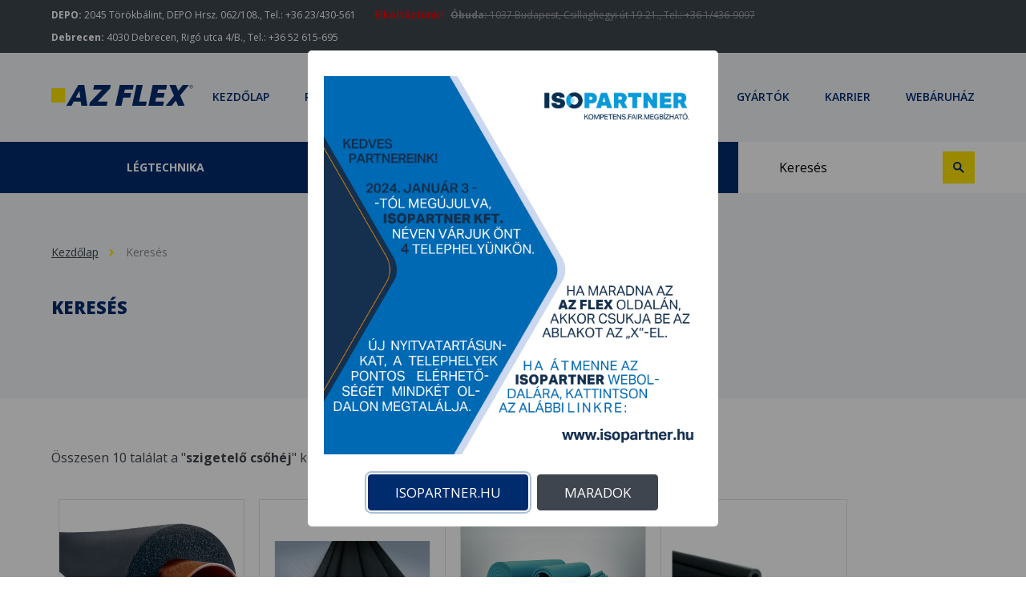

--- FILE ---
content_type: text/html; charset=utf-8
request_url: https://azflex.hu/kereses?s=szigetel%C5%91%20cs%C5%91h%C3%A9j
body_size: 3917
content:
<!doctype html><html id="page:search_page" lang="hu" dir="ltr" prefix="og: http://ogp.me/ns#"><head><title>Keresés | AZ Flex</title><base href="//azflex.hu/" target="_self" /><meta charset="utf-8" /><meta http-equiv="content-script-type" content="text/javascript" /><meta http-equiv="content-style-type" content="text/css" /><meta name="country" content="Magyarország" /><meta name="language" content="hu-HU" /><meta name="author" content="INSHIPIA (http://www.inshipia.com/)" /><meta name="designer" content="INSHIPIA (http://www.inshipia.com/)" /><meta name="owner" content="INSHIPIA (http://www.inshipia.com/)" /><meta name="publisher" content="INSHIPIA INSHW Website Engine v1.0 (http://www.inshipia.com/)" /><meta name="generator" content="INSHIPIA INSHW Website Engine v1.0 (http://www.inshipia.com/)" /><meta name="copyright" content="Copyright (c) 2011-2026 INSHIPIA Global Services Ltd. All rights reserved." /><meta name="reply-to" content="webmaster@inshipia.com" /><meta name="audience" content="all" /><meta name="rating" content="general" /><meta name="distribution" content="global" /><meta name="coverage" content="worldwide" /><meta name="robots" content="all,noodp,noydir,index,follow,noarchive" /><meta name="title" content="Keresés" lang="hu" /><meta name="description" content="" lang="hu" /><meta name="keywords" content="" lang="hu" /><meta name="identifier-url" content="//azflex.hu/" /><meta name="revisit-after" content="7 days" /><meta name="updated" content="weekly" /><link rel="shortcut icon" href="media/img/favicon.png" type="image/png" /><link rel="stylesheet" href="media/cdn/css/insw_default_v1.0.2.min.css?895aa3237a35db3754b3e1ddc086fd8b_lct" type="text/css" media="screen" /><link rel="stylesheet" href="media/local/css/3rd__animations.css?895aa3237a35db3754b3e1ddc086fd8b_lct" type="text/css" media="screen" /><link rel="stylesheet" href="media/local/css/responsiveslides.css?895aa3237a35db3754b3e1ddc086fd8b_lct" type="text/css" media="screen" /><link rel="stylesheet" href="media/local/css/slick/slick.css?895aa3237a35db3754b3e1ddc086fd8b_lct" type="text/css" media="screen" /><link rel="stylesheet" href="media/local/css/slick/slick-theme.css?895aa3237a35db3754b3e1ddc086fd8b_lct" type="text/css" media="screen" /><link rel="stylesheet" href="media/local/css/lightbox.css?895aa3237a35db3754b3e1ddc086fd8b_lct" type="text/css" media="screen" /><link rel="stylesheet" href="media/local/css/default.css?895aa3237a35db3754b3e1ddc086fd8b_lct" type="text/css" media="screen" /><script src="https://kit.fontawesome.com/5ac78cc1cf.js"></script><meta name="viewport" content="width=device-width,initial-scale=1.0,user-scalable=no" /><link rel="image_src" href="media/img/default_image.png" /><link rel="index" title="Légtechnikai, szigeteléstechnikai és rögzítéstechnikai termékek nagykereskedelme" href="//azflex.hu/" /> <script async src="https://www.googletagmanager.com/gtag/js?id=G-Q0J9MQGGC7"></script> <script> window.dataLayer = window.dataLayer || []; function gtag(){dataLayer.push(arguments);}gtag('js', new Date()); gtag('config', 'G-Q0J9MQGGC7'); </script> <script> !function(f,b,e,v,n,t,s){if(f.fbq)return;n=f.fbq=function(){n.callMethod?n.callMethod.apply(n,arguments):n.queue.push(arguments)};if(!f._fbq)f._fbq=n;n.push=n;n.loaded=!0;n.version='2.0';n.queue=[];t=b.createElement(e);t.async=!0;t.src=v;s=b.getElementsByTagName(e)[0];s.parentNode.insertBefore(t,s)}(window,document,'script','//connect.facebook.net/en_US/fbevents.js'); fbq('init','508293191060264'); fbq('track','PageView'); </script> <noscript><img height="1" width="1" style="display:none" src="https://www.facebook.com/tr?id=508293191060264&ev=PageView&noscript=1" /></noscript> <meta property="og:title" content="Keresés" /> <meta property="og:type" content="website" /> <meta property="og:url" content="//azflex.hu/kereses" /> <meta property="og:image" content="" /> <script src="https://api.tiles.mapbox.com/mapbox-gl-js/v1.5.0/mapbox-gl.js"></script><link href="https://api.tiles.mapbox.com/mapbox-gl-js/v1.5.0/mapbox-gl.css" rel="stylesheet" /></head><body class="search_page"><div id="fb-root"></div> <script>(function(d,s,id){var js,fjs=d.getElementsByTagName(s)[0];if(d.getElementById(id)) return;js=d.createElement(s);js.id=id;js.src="//connect.facebook.net/hu-HU/sdk.js#xfbml=1&version=v2.8";fjs.parentNode.insertBefore(js,fjs);}(document,"script","facebook-jssdk"));</script> <div class="wrapper"> <header id="main-header"> <div class="top-infobar"> <div class="rl"> <p> <b>DEPO:</b> 2045 Törökbálint, DEPO Hrsz. 062/108., Tel.: +36 23/430-561 </p> <p> <b class="imp">Elköltöztünk!</b> &nbsp; <s style="opacity : .5;"> <b>Óbuda:</b> 1037 Budapest, Csillaghegyi út 19-21., Tel.: +36 1/436-9097 </s> </p> <p> <b>Debrecen:</b> 4030 Debrecen, Rigó utca 4/B., Tel.: +36 52 615-695 </p> </div> </div> <div class="top-header"> <div class="rl"> <div class="top-header-text logo"> <a href="/" title="Légtechnikai, szigeteléstechnikai és rögzítéstechnikai termékek nagykereskedelme"><img src="media/local/img/azflex-logo.svg" alt="AZ FLEX Kft." /></a> </div> <div class="top-header-links"> <ul> <li> <a href="/" title="Légtechnikai, szigeteléstechnikai és rögzítéstechnikai termékek nagykereskedelme">Kezdőlap</a> </li> <li> <a href="rolunk" title="Rólunk">Rólunk</a> </li> <li> <a href="elerhetosegeink" title="Elérhetőségeink">Elérhetőségeink</a> </li> <li> <a href="referenciak" title="Referenciák">Referenciák</a> </li> <li> <a href="letoltesek" title="Letöltések">Letöltések</a> </li> <li> <a href="gyartok" title="Gyártók">Gyártók</a> </li> <li> <a href="karrier" title="Karrier">Karrier</a> </li> <li> <a href="http://szigeteloplaza.hu/" title="Szigetelőpláza &ndash; Szigetelőanyag webáruház" target="_blank">Webáruház</a> </li> </ul> </div> </div> </div> <nav id="main-navigation"> <div class="rl"> <ul class="main-menu"> <li> <a href="legtechnika" title="Légtechnika, légtechnikai termékek"><span>Légtechnika</span></a> </li> <li> <a href="szigetelestechnika" title="Szigeteléstechnika, szigeteléstechnikai termékek"><span>Szigeteléstechnika</span></a> </li> <li> <a href="rogzitestechnika" title="Rögzítéstechnika, rögzítéstechnikai termékek"><span>Rögzítéstechnika</span></a> </li> </ul> <div class="search"> <div> <input type="text" id="top_header_search" value="Keresés" /> <span data-action="top_header_search"></span> </div> </div> </div> </nav> </header> <main id="main-content"> <section class="section-content highlighted contact-subpage"> <div class="rl"> <div class="breadcrumbs"> <a href="http://azflex.hu/" title="Kezdőlap">Kezdőlap</a> <span>Keresés</span> </div> <h2>Keresés</h2> </div> </section> <section class="section-content contact-subpage"> <div class="rl"> <p> Összesen 10 találat a "<b>szigetelő csőhéj</b>" kifejezésre: </p> <br /> <ul class="webshop-products--photos-list"> <li data-target-uri="szigetelestechnika/afarmaflex-elasztomer-parazaro-zartcellas-antibakterialis-flexibilis-szigetelo-csohejak-es-lapok"> <a href="szigetelestechnika/afarmaflex-elasztomer-parazaro-zartcellas-antibakterialis-flexibilis-szigetelo-csohejak-es-lapok" title="AF/ARMAFLEX elasztomer párazáró zártcellás antibakteriális flexibilis szigetelő csőhéjak és lapok"> <img src="static/szigetelestechnika-termekek/af-armaflex.jpg" alt="AF/ARMAFLEX elasztomer párazáró zártcellás antibakteriális flexibilis szigetelő csőhéjak és lapok" /> </a> <span>AF/ARMAFLEX elasztomer párazáró zártcellás antibakteriális flexibilis szigetelő csőhéjak és lapok</span> </li> <li data-target-uri="szigetelestechnika/armaflex-acep-elasztomer-zartcellas-parazaro-gumi-alapu-flexibilis-szigetelo-csohejak-es-lapok"> <a href="szigetelestechnika/armaflex-acep-elasztomer-zartcellas-parazaro-gumi-alapu-flexibilis-szigetelo-csohejak-es-lapok" title="ARMAFLEX ACE/P elasztomer zártcellás, párazáró, gumi alapú flexibilis szigetelő csőhéjak és lapok"> <img src="static/szigetelestechnika-termekek/armaflex-acep.jpg" alt="ARMAFLEX ACE/P elasztomer zártcellás, párazáró, gumi alapú flexibilis szigetelő csőhéjak és lapok" /> </a> <span>ARMAFLEX ACE/P elasztomer zártcellás, párazáró, gumi alapú flexibilis szigetelő csőhéjak és lapok</span> </li> <li data-target-uri="szigetelestechnika/armaflex-ultima-rugalmas-szigetelo-csohejak-es-lapok-kiemelkedo-tuzgatlo-kepesseggel"> <a href="szigetelestechnika/armaflex-ultima-rugalmas-szigetelo-csohejak-es-lapok-kiemelkedo-tuzgatlo-kepesseggel" title="ARMAFLEX ULTIMA rugalmas, szigetelő csőhéjak és lapok, kiemelkedő tűzgátló képességgel"> <img src="static/szigetelestechnika-termekek/armaflex-ultima.jpg" alt="ARMAFLEX ULTIMA rugalmas, szigetelő csőhéjak és lapok, kiemelkedő tűzgátló képességgel" /> </a> <span>ARMAFLEX ULTIMA rugalmas, szigetelő csőhéjak és lapok, kiemelkedő tűzgátló képességgel</span> </li> <li data-target-uri="szigetelestechnika/htarmaflex-ho-es-uv-allo-elasztomer-zartcellas-flexibilis-szigetelo-csohejak-es-lapok"> <a href="szigetelestechnika/htarmaflex-ho-es-uv-allo-elasztomer-zartcellas-flexibilis-szigetelo-csohejak-es-lapok" title="HT/ARMAFLEX hő- és UV álló elasztomer zártcellás flexibilis szigetelő csőhéjak és lapok"> <img src="static/szigetelestechnika-termekek/ht-armaflex.jpg" alt="HT/ARMAFLEX hő- és UV álló elasztomer zártcellás flexibilis szigetelő csőhéjak és lapok" /> </a> <span>HT/ARMAFLEX hő- és UV álló elasztomer zártcellás flexibilis szigetelő csőhéjak és lapok</span> </li> <li data-target-uri="szigetelestechnika/kflex-al-clad-elasztomer-parazaro-szigetelo-csohejak-es-lapok-uvvedelemmel"> <a href="szigetelestechnika/kflex-al-clad-elasztomer-parazaro-szigetelo-csohejak-es-lapok-uvvedelemmel" title="K-FLEX AL CLAD elasztomer párazáró szigetelő csőhéjak és lapok UV-védelemmel"> <img src="static/szigetelestechnika-termekek/kflex-al-clad.jpg" alt="K-FLEX AL CLAD elasztomer párazáró szigetelő csőhéjak és lapok UV-védelemmel" /> </a> <span>K-FLEX AL CLAD elasztomer párazáró szigetelő csőhéjak és lapok UV-védelemmel</span> </li> <li data-target-uri="szigetelestechnika/kflex-eco-elasztomer-zartcellas-halogenmentes-szigetelo-csohejak-es-lapok"> <a href="szigetelestechnika/kflex-eco-elasztomer-zartcellas-halogenmentes-szigetelo-csohejak-es-lapok" title="K-FLEX ECO elasztomer zártcellás halogénmentes szigetelő csőhéjak és lapok"> <img src="static/szigetelestechnika-termekek/kflex-eco.jpg" alt="K-FLEX ECO elasztomer zártcellás halogénmentes szigetelő csőhéjak és lapok" /> </a> <span>K-FLEX ECO elasztomer zártcellás halogénmentes szigetelő csőhéjak és lapok</span> </li> <li data-target-uri="szigetelestechnika/kflex-st-elasztomer-zartcellas-parazaro-szigetelo-csohejak-es-lapok"> <a href="szigetelestechnika/kflex-st-elasztomer-zartcellas-parazaro-szigetelo-csohejak-es-lapok" title="K-FLEX ST elasztomer zártcellás párazáró szigetelő csőhéjak és lapok"> <img src="static/szigetelestechnika-termekek/kflex-st.jpg" alt="K-FLEX ST elasztomer zártcellás párazáró szigetelő csőhéjak és lapok" /> </a> <span>K-FLEX ST elasztomer zártcellás párazáró szigetelő csőhéjak és lapok</span> </li> <li data-target-uri="szigetelestechnika/nharmaflex-elasztomer-hoallo-rugalmas-szigetelo-csohejak-es-lapok"> <a href="szigetelestechnika/nharmaflex-elasztomer-hoallo-rugalmas-szigetelo-csohejak-es-lapok" title="NH/ARMAFLEX elasztomer hőálló, rugalmas szigetelő csőhéjak és lapok"> <img src="static/szigetelestechnika-termekek/nh-armaflex.jpg" alt="NH/ARMAFLEX elasztomer hőálló, rugalmas szigetelő csőhéjak és lapok" /> </a> <span>NH/ARMAFLEX elasztomer hőálló, rugalmas szigetelő csőhéjak és lapok</span> </li> <li data-target-uri="szigetelestechnika/paroc-kozetgyapot-csohej-szigeteles-alukasirozott-kivitelben-ontapado-zarocsikkal-kozetgyapot-bazaltgyapot"> <a href="szigetelestechnika/paroc-kozetgyapot-csohej-szigeteles-alukasirozott-kivitelben-ontapado-zarocsikkal-kozetgyapot-bazaltgyapot" title="PAROC kőzetgyapot csőhéj szigetelés alukasírozott kivitelben öntapadó zárócsíkkal (kőzetgyapot, bazaltgyapot)"> <img src="static/szigetelestechnika-termekek/paroc-csohej.jpg" alt="PAROC kőzetgyapot csőhéj szigetelés alukasírozott kivitelben öntapadó zárócsíkkal (kőzetgyapot, bazaltgyapot)" /> </a> <span>PAROC kőzetgyapot csőhéj szigetelés alukasírozott kivitelben öntapadó zárócsíkkal (kőzetgyapot, bazaltgyapot)</span> </li> <li data-target-uri="szigetelestechnika/tubolit-polietilen-flexibilis-hang-es-hoszigetelo-csohej"> <a href="szigetelestechnika/tubolit-polietilen-flexibilis-hang-es-hoszigetelo-csohej" title="TUBOLIT polietilén flexibilis hang- és hőszigetelő csőhéj"> <img src="static/szigetelestechnika-termekek/tubolit.jpg" alt="TUBOLIT polietilén flexibilis hang- és hőszigetelő csőhéj" /> </a> <span>TUBOLIT polietilén flexibilis hang- és hőszigetelő csőhéj</span> </li> </ul> </div> </section> </main> <footer id="main-footer"> <div class="rl"> <div class="is-col-4"> <div class="is-col-box"> <img src="media/local/img/azflex-logo-inverse.svg" alt="" class="footer-logo" /> <h5><span>AZ FLEX Kft.</span></h5> <p> <b>DEPO:</b> <br /> 2045 Törökbálint, DEPO Hrsz. 062/108. <br /> Tel.: +36 23/430-561, +36 23/500-571, +36 20/268-0351 </p> <p> <b class="imp">Elköltöztünk!</b> <br /> <s> <b>Óbuda:</b> <br /> 1037 Budapest, Csillaghegyi út 19-21. <br /> Tel.: +36 1/436-9097 </s> </p> <p> <b>Debrecen:</b> <br /> 4030 Debrecen, Rigó utca 4/B. <br /> Tel.: +36 52/615-695, +36 20/965-9486 </p> </div> <div class="is-col-box"> <h5>Rólunk</h5> <ul class="footer-menu"> <li class="active"> <a href="/" title="Légtechnikai, szigeteléstechnikai és rögzítéstechnikai termékek nagykereskedelme">Kezdőlap</a> </li> <li> <a href="rolunk" title="Rólunk">Rólunk</a> </li> <li> <a href="elerhetosegeink" title="Elérhetőségeink">Elérhetőségeink</a> </li> <li> <a href="referenciak" title="Referenciák">Referenciák</a> </li> <li> <a href="letoltesek" title="Letöltések">Letöltések</a> </li> <li> <a href="http://szigeteloplaza.hu/" title="Szigetelőpláza &ndash; Szigetelőanyag eebáruház" target="_blank">Webáruház</a> </li> </ul> </div> <div class="is-col-box"> <h5>Termékek</h5> <ul class="footer-menu"> <li> <a href="legtechnika" title="Légtechnika, légtechnikai termékek">Légtechnika</a> </li> <li> <a href="szigetelestechnika" title="Szigeteléstechnika, szigeteléstechnikai termékek">Szigeteléstechnika</a> </li> <li> <a href="rogzitestechnika" title="Rögzítéstechnika, rögzítéstechnikai termékek">Rögzítéstechnika</a> </li> </ul> </div> <div class="is-col-box"> <h5>Kövess minket</h5> <ul class="footer-menu"> <li> <span class="fab fa-facebook-square"></span> <a href="https://www.facebook.com/azflexkft" title="Tekintse meg Facebook oldalunkat!" target="_blank" rel="nofollow">Facebook</a> </li> </ul> </div> </div> <div class="clear"></div> <div class="azf--footer-iso-certifications"> <p> <a href="rolunk" title="Rólunk"><img src="media/local/img/about/iso/azflex-sx2616-23-ta-mebir-tan-hu-avdh.jpg" alt="AZ FLEX Kft. megszerzett ISO minősítései" /></a> </p> <p> <a href="rolunk" title="Rólunk"><img src="media/local/img/about/iso/azflex-sx2616-23-ta-mir-kir-tan-hu-avdh.jpg" alt="AZ FLEX Kft. megszerzett ISO minősítései" /></a> </p> </div> </div> </footer> <footer class="map" id="map"></footer> <footer id="copyright"> <div class="rl"> <p>&copy; 2026 AZ FLEX Kft. Minden jog fenntartva.</p> <p> <a href="aszf" title="Általános Szerződési Feltételek">ÁSZF</a> <a href="adatkezelesi-tajekoztato" title="Adatkezelési tájékoztató">Adatkezelési tájékoztató</a> <a href="sutik" title="Sütik">Sütik</a> <a href="impresszum" title="Impresszum">Impresszum</a> </p> </div> </footer> <footer id="inshipia"> <p class="rl"> <img src="media/local/img/inshipia-logo.png" alt="" /> </p> </footer> </div> <section></section> <script type="text/javascript" src="//ajax.googleapis.com/ajax/libs/jquery/3.2.1/jquery.min.js"></script> <script type="text/javascript" src="media/cdn/js/insw_default_v1.0.1.min.js?895aa3237a35db3754b3e1ddc086fd8b_lct"></script> <script type="text/javascript" src="media/local/js/_sweetalert2.all.min.js?895aa3237a35db3754b3e1ddc086fd8b_lct"></script> <script type="text/javascript" src="media/local/js/check_email.js?895aa3237a35db3754b3e1ddc086fd8b_lct"></script> <script type="text/javascript" src="media/local/js/jquery.animateNumber.min.js?895aa3237a35db3754b3e1ddc086fd8b_lct"></script> <script type="text/javascript" src="media/local/js/css3-animate-it.js?895aa3237a35db3754b3e1ddc086fd8b_lct"></script> <script type="text/javascript" src="media/local/js/responsiveslides.min.js?895aa3237a35db3754b3e1ddc086fd8b_lct"></script> <script type="text/javascript" src="media/local/js/slick/slick.min.js?895aa3237a35db3754b3e1ddc086fd8b_lct"></script> <script type="text/javascript" src="media/local/js/lightbox.js?895aa3237a35db3754b3e1ddc086fd8b_lct"></script> <script type="text/javascript" src="media/local/js/pdfobject.min.js?895aa3237a35db3754b3e1ddc086fd8b_lct"></script> <script type="text/javascript" src="media/local/js/_iw__gf__login.js?895aa3237a35db3754b3e1ddc086fd8b_lct"></script> <script type="text/javascript" src="media/local/js/_iw__gf__logout.js?895aa3237a35db3754b3e1ddc086fd8b_lct"></script> <script type="text/javascript" src="media/local/js/af__registration.js?895aa3237a35db3754b3e1ddc086fd8b_lct"></script> <script type="text/javascript" src="media/local/js/in__wshp_cdn__function_setNewPassword_v0.0.0.js?895aa3237a35db3754b3e1ddc086fd8b_lct"></script> <script type="text/javascript" src="media/local/js/jquery.fitvids.js?895aa3237a35db3754b3e1ddc086fd8b_lct"></script> <script type="text/javascript" src="media/local/js/default.js?895aa3237a35db3754b3e1ddc086fd8b_lct"></script> </body></html>
<!-- Ez egy a számos kiváló INSHIPIA weboldalak közül. Bővebb információ: http://www.inshipia.com/ -->

--- FILE ---
content_type: text/css; charset=utf-8
request_url: https://azflex.hu/media/local/css/responsiveslides.css?895aa3237a35db3754b3e1ddc086fd8b_lct
body_size: 399
content:
/*! http://responsiveslides.com v1.55 by @viljamis */

.rslides{
position: relative;
list-style: none;
overflow: hidden;
width: 100%;
padding: 0;
margin: 0;
height : 620px;
}

.rslides li{
-webkit-backface-visibility: hidden;
position: absolute;
display: none;
width: 100%;
left: 0;
top: 0;
}

.rslides li:first-child{
position: relative;
display: block;
float: left;
}

.rslides img{
display: block;
height: auto;
float: left;
width: 100%;
border: 0;
}

/**/
.rslides_container{
	/* margin-bottom:var(--brand-padding-4); */
	position:relative;
	float:left;
	width:100%;
	height : 620px ;
}

.centered-btns_nav{
	z-index:3;
	position:absolute;
	-webkit-tap-highlight-color:rgba(0,0,0,0);
	top:50%;
	left:0;
	opacity:.7;
	text-indent:-9999px;
	overflow:hidden;
	text-decoration:none;
	height:61px;
	width:38px;
	background:transparent url('themes.gif') no-repeat left top;
	margin-top:-45px;
	display : none ;
}

	.centered-btns_nav:active{opacity:1;}

	.centered-btns_nav.next{
		left:auto;
		background-position:right top;
		right:0;
	}

.transparent-btns_nav{
	z-index:3;
	position:absolute;
	-webkit-tap-highlight-color:rgba(0,0,0,0);
	top:0;
	left:0;
	display:block;
	background:#fff; /* Fix for IE6-9 */
	opacity:0;
	filter:alpha(opacity=1);
	width:48%;
	text-indent:-9999px;
	overflow:hidden;
	height:91%;
}

	.transparent-btns_nav.next{
		left:auto;
		right:0;
	}

.large-btns_nav{
	z-index:3;
	position:absolute;
	-webkit-tap-highlight-color:rgba(0,0,0,0);
	opacity:.6;
	text-indent:-9999px;
	overflow:hidden;
	top:0;
	bottom:0;
	left:0;
	background:#000 url('themes.gif') no-repeat left 50%;
	width:38px;
}

	.large-btns_nav:active{opacity:1;}

	.large-btns_nav.next{
		left:auto;
		background-position:right 50%;
		right:0;
	}

.centered-btns_nav:focus,
.transparent-btns_nav:focus,
.large-btns_nav:focus{outline:none;}

.centered-btns_tabs,
.transparent-btns_tabs,
.large-btns_tabs{
	/*margin-top:var(--brand-padding-2); */
	text-align:center;
	position : absolute ;
	bottom : 200px ;
	left : 50% ;
	transform : translateX( -50% ) ;
	z-index : 9999 ;
}

.centered-btns_tabs li,
.transparent-btns_tabs li,
.large-btns_tabs li{
	display:inline;
	float:none;
	margin-right:var(--brand-padding-2);
}

.centered-btns_tabs a,
.transparent-btns_tabs a,
.large-btns_tabs a{
	text-indent:-9999px;
	overflow:hidden;
	border-radius:15px;-moz-border-radius:15px;-webkit-border-radius:15px;
	background:var(--brand-border-color);
	/*background:rgba(0,0,0, .2);*/
	display:inline-block;
	box-shadow:inset 0 0 2px 0 rgba(0,0,0,.3);-moz-box-shadow:inset 0 0 2px 0 rgba(0,0,0,.3);-webkit-box-shadow:inset 0 0 2px 0 rgba(0,0,0,.3);
	width:15px;
	height:15px;
}

.centered-btns_here a,
.transparent-btns_here a,
.large-btns_here a{
	background:var(--brand-text-color);
	/*background:rgba(0,0,0, .8);*/
}

.caption{
	position:absolute;
	display:block;
	bottom:0;
	left:0;
	right:0;
	padding:30px 15px !important;
	text-align:center;
	/*background:#000;*/
	background:rgba(0,0,0,.5);
	color:#fff;
	font-size:160%;
}

--- FILE ---
content_type: text/css; charset=utf-8
request_url: https://azflex.hu/media/local/css/default.css?895aa3237a35db3754b3e1ddc086fd8b_lct
body_size: 7264
content:
@import url( 'https://fonts.googleapis.com/css2?family=Yesteryear&display=swap' ) ;

:root
{
	/* brand colors */
	--brand-primary-color : #002b6d ; /* AZ Flex blue */
	--brand-secondary-color : #fce300 ; /* AZ Flex yellow */
	--brand-text-color : #3e454e ; /* AZ Flex website font color */
	--brand-alternate-text-color:#;
	--brand-light-background-color : #f3f5f8 ; /* AZ Flex website light background color */
	--brand-dark-background-color:#;
	--brand-border-color : #e1e2e5 ;
	/*--brand-error-background-color:#333;*/
	/*--brand-error-color:#333;*/
	/*--brand-success-background-color:#333;*/
	/*--brand-success-color:#333;*/
	/*--brand-info-background-color:#e3cfa3;*/
	/*--brand-info-color:#825020;*/
	--base-color-white:#fff;
	/* paddings */
	--brand-padding-1:5px;
	--brand-padding-2:10px;
	--brand-padding-3:20px;
	--brand-padding-4:40px;
	--brand-padding-5:60px;
	/**/
	--brand-transition-animation : all ease 300ms ;
	/*--brand-border-radius:2px;*/
}

::selection
{
	background-color : var(--brand-primary-color) ;
	color : #fff ;
}

::-moz-selection
{
	background-color : var(--brand-primary-color) ;
	color : #fff ;
}

/*
LOCAL CSS STYLES & OVERWRITE CDN STYLES
*/
body
{
	color : var(--brand-text-color) ;
	font-family : 'Open Sans' , sans-serif ;
	font-size : 16px ;
	line-height : 1.75rem ;
}

h1,
h2,
h3,
h4,
h5,
h6
{
	line-height : 1.25rem ;
}

h1{
	/*text-transform:uppercase;*/
	/*line-height:130%;
	font-size:3rem;
	font-weight:700;*/
}

h1 ,
h1 a ,
h1 a:hover ,
h2 ,
h2 a ,
h2 a:hover
{
	color : var(--brand-primary-color) ;
	font-size : 1.375rem ;
	font-weight : 800 ;
	line-height : 1.75rem ;
	padding : var(--brand-padding-4) 0;
	text-transform : uppercase ;
}

h1
{
	font-size : 1.75rem ;
	line-height : 2.25rem ;
}

	div h1:first-of-type ,
	section h1:first-of-type ,
	div h2:first-of-type ,
	section h2:first-of-type
	{
		padding-top : 0 ;
	}

h3
{
	color : var(--brand-primary-color) ;
	font-size : 1.125rem ;
	font-weight : 800 ;
	line-height : 1.5rem ;
	padding : var(--brand-padding-2) 0;
	text-transform : uppercase ;
}

	div h3:first-of-type ,
	section h3:first-of-type ,
	h2 + h3
	{
		padding-top : 0 ;
	}

a ,
a:hover
{
	color : var(--brand-primary-color) ;
	font-size : .875rem ;
	/*
	font-weight : 800 ;
	text-transform : uppercase ;
	*/
}

p
{
	padding-bottom : var(--brand-padding-3) ; /* AZ Flex website: 28px */
}

b ,
strong
{
	font-weight : 700 ;
}

/*.wrapper{position:relative;}*/

/* main header */
#main-header
{
	position : relative ;
}

	/* begin: top-infobar */
	.top-infobar
	{
		/* font-size : .875rem ; */
		font-size : .75rem ;
		color : var( --base-color-white ) ;
		background-color : var( --brand-text-color ) ;
		padding : var( --brand-padding-1) 0 ;
	}

		.top-infobar p
		{
			display : inline-block ;
			padding : 0 var( --brand-padding-3) 0 0 ;
		}
	/* end: top-infobar */

	/* top header */
	.top-header
	{
		background-color : var(--brand-light-background-color) ;
		padding : var(--brand-padding-4) 0 ;

	}

		.top-header a{color:var(--brand-alternate-text-color);}

			.top-header a:hover{color:var(--brand-border-color);}

		.top-header>.rl{
			/*padding:var(--brand-padding-2) 0;-*/
		}

		@media screen and (min-width: 1200px) {
			body .top-header > .rl
			{
				display : flex ;
			}
		}

		.top-header-text{}

			.logo img
			{
				display : block ;
			}

		.top-header-links
		{
			text-align : right ;
			width : 100% ;
		}

			.top-header-links ul
			{
				padding-bottom : 0 ;
			}

			.top-header-links ul li
			{
				display : inline-block ;
				list-style-type : none ;
				padding-right : var(--brand-padding-4) ;
				position : relative ;
			}

				.top-header-links ul li:last-of-type
				{
					padding-right : 0 ;
				}

				/********** CSS Media Queries **********/
				@media screen and (max-width: 1200px)
				{
					body .logo
					{
						padding-bottom : var(--brand-padding-3) ;
					}

					body .top-header-links ul li
					{
						/* display : block ; */
					}

					body .top-header-links ul li:last-of-type
					{
						padding-right : var(--brand-padding-4) ;
					}
				}
				/********** CSS Media Queries **********/

				.top-header-links ul li a
				{
					text-decoration : none ;
					border-bottom : 2px solid transparent ;
				}

					.top-header-links ul li a:hover ,
					.top-header-links ul li.active a ,
					.top-header-links ul li.active a:hover
					{
						text-decoration : none ;
						border-color : var( --brand-primary-color ) ;
					}

				.top-header-links ul li:hover::before ,
				.top-header-links ul li.active::before ,
				.top-header-links ul li.active:hover::before
				{
					display : block ;
				}

				.top-header-links ul li::before
				{
					background-color :var(--brand-secondary-color) ;
					content : '' ;
					display : none ;
					height : var(--brand-padding-2) ;
					left : calc( -1 * var(--brand-padding-3) );
					position : absolute ;
					top : 50%;
					transform : translateY( -50% ) ; -webkit-transform : translateY( -50% ) ;
					width : var(--brand-padding-2) ;
				}

			.top-header-links ul li a ,
			.top-header-links ul li a:hover
			{
				color : var(--brand-primary-color) ;
				display : block ;
				font-size : .875rem ;
				font-weight : 600 ;
				text-transform : uppercase ;
			}

	/* main navigations */
	#main-navigation
	{
		background : linear-gradient( to right , #002b6d 50% , #fff 50% ) ;
	}

		#main-navigation .rl
		{
			align-items : center ;
			display : flex ;
		}

		/* main menu */
		ul.main-menu{
			align-items : center ;
			display : flex ;
			padding-bottom : 0 ;
			/* width : 70% ; */
			width : 80% ;
			overflow : hidden ;
			/*height : 67px ;*/
		}

			.main-menu li
			{
				background-color : var(--brand-primary-color) ;
				/* box-sizing : border-box ; */
				display : inline-block ;
				list-style-type : none ;
				/*max-width : 220px ;*/
				position : relative ;
				text-align : center ;
				width : 33.3% ;
				/* overflow : hidden ; */
			}

				.main-menu li::after
				{
					content : '' ;
					position : absolute ;
					top : 50% ;
					right : var(--brand-padding-3) ;
					width : var(--brand-padding-2) ;
					height : var(--brand-padding-2) ;
					display : block;
					background-image : url('../img/misc/caret-yellow.svg') ;
					background-position : center ;
					background-repeat : no-repeat ;
					transform : translateY(-50%) rotate(270deg) ; /* -webkit-transform : translateY(-50%) ; */
					pointer-events : none ;
					display : none ;
				}

				.main-menu li:hover::after
				{
					background-image : url('../img/misc/caret-blue.svg') ;
				}

				.main-menu li a
				{
					color : var(--base-color-white) ;
					display : flex ;
					font-weight : 700 ;
					/* padding : var(--brand-padding-2) var(--brand-padding-5) ; */
					padding : var( --brand-padding-3 ) 0 ;
					text-decoration : none ;
					text-transform : uppercase ;
					transition : all ease 200ms ;
					box-sizing : border-box ;
					/*
					position : absolute ;
					top: 50%;
					left: 50%;
					transform: translate( -50% , -50% ) ;
					*/
					width : 100% ;
					line-height : 1.5rem ;
					align-items : center ;
				}

					.main-menu li a:hover
					{
						background-color : var(--base-color-white) ;
						color : var(--brand-primary-color) ;
					}

					.main-menu li a span
					{
						display : block ;
						width : 100% ;
						margin : 0 auto ;
					}

				/********** CSS Media Queries **********/
				@media screen and (max-width: 1200px)
				{
					body #main-navigation
					{
						background : #002b6d ;
					}

						body #main-navigation .rl
						{
							display : block ;
						}

					body ul.main-menu
					{
						width : 100% ;
						flex-wrap : wrap ;
					}

					body .main-menu li
					{
						padding : 0 !important;
						width : 100% ;
						box-sizing : border-box ;
						text-align : left ;
					}

					body .search
					{
						background-color : var( --base-color-white ) ;
						width : auto ;
					}
				}
				/********** CSS Media Queries **********/

/* tablet devices portrait */
@media screen and (max-width:800px){
	/* body .main-menu>li:first-of-type{display:block;} */

	/* responsive menu */
	/*
	ul.main-menu li a.responsive-menu-icon,
	ul.main-menu li a.responsive-menu-icon:hover,
	ul.main-menu div.standard-menu-links>li a,
	ul.main-menu div.standard-menu-links>li a:hover{
		background-color:var(--base-color-white) !important;
		border-bottom:none;
		color:var(--brand-primary-color) !important;
		padding:var(--brand-padding-2) var(--brand-padding-3);
	}
	*/
	/* end: responsive menu */
}
/* end: tablet devices portrait */
		/* end main menu */
	/* end main navigations */

.search
{
	padding : var(--brand-padding-2) var(--brand-padding-4) ;
	position : relative ;
	/* width : 30% ; */
	width : 20% ;
}

	.search i
	{
		text-align : left ;
		color : var(--brand-primary-color) ;
	}

	.search span
	{
		background-color : var(--brand-secondary-color) ;
		background-image : url('../img/misc/search-blue.svg') ;
		background-position : center ;
		background-repeat : no-repeat ;
		display : block ;
		height : var(--brand-padding-4) ;
		position : absolute ;
		right : 0 ;
		top : 50% ;
		transform : translateY(-50%) ;
		width : var(--brand-padding-4) ;
	}

		.search span:hover
		{
			background-color : var(--brand-primary-color) ;
			background-image : url('../img/misc/search-yellow.svg') ;
			cursor : pointer ;
		}
/* end main header */

/* main content */
/*#main-content{background-color:var(--brand-light-background-color);}*/

/* hero */
.hero
{
	/* height : 620px ; */
	/*
	background : url('../img/hero/hero-3.jpg') 50% 50% no-repeat ;
	background-size : cover ;
	*/
	overflow : hidden ;
}

.hero.small
{
	height : 310px ;
}

/* https://kenwheeler.github.io/slick/ */
/* end hero */

/* section */
.section-content ,
.section-content.highlighted
{
	padding : var(--brand-padding-5) 0 ;
	background-color : var(--base-color-white) ;
}

.section-content.highlighted
{
	background-color : var(--brand-light-background-color) ;
}
/* end section */
/* end main content */

/* main footer */
#main-footer{
	background-color : var(--brand-primary-color) ;
	color : var(--brand-light-background-color) ;
	font-size : .875rem ;
	padding:var(--brand-padding-4) 0;
}

	#main-footer .is-col-4 .is-col-box:nth-child( 1 )
	{
		padding-right : var( --brand-padding-3 ) ;
	}

	#main-footer .is-col-4 .is-col-box:nth-child( 2 ) ,
	#main-footer .is-col-4 .is-col-box:nth-child( 3 ) ,
	#main-footer .is-col-4 .is-col-box:nth-child( 4 )
	{
		padding-left : var( --brand-padding-3 ) ;
	}

	.footer-logo
	{
		position : absolute ;
	}

	#main-footer p
	{
		opacity : 0.6 ;
	}

	#main-footer h5
	{
		color : var(--base-color-white) ;
		font-weight : 800 ;
		font-size : 1rem ;
		padding-bottom : var(--brand-padding-4) ;
		text-transform : uppercase ;
	}

	#main-footer h5 span
	{
		color : var(--brand-primary-color) ;
	}

	/* footer menu */
	ul.footer-menu{}

		ul.footer-menu>li
		{
			display : block ;
			list-style-type : none ;
			padding-bottom : var(--brand-padding-1) ;

		}

		ul.footer-menu>li a
		{
			color : var(--base-color-white) ;
			opacity: 0.6 ;
			text-decoration : underline ;
			font-size : 1rem ;
			font-weight : 400 ;
			text-transform : none ;
		}

			ul.footer-menu>li a:hover
			{
				text-decoration : none ;
				opacity: 1 ;
			}

	.footer-menu .fab.fa-facebook-square
	{
		color : var(--brand-secondary-color) ;
		font-size : 1.25rem ;
		padding-right : var(--brand-padding-2) ;
	}
	/* end footer menu */
/* end main footer */

/* copyright */
#copyright ,
#inshipia
{
	background-color : var(--brand-primary-color) ;
	color : var(--base-color-white) ;
	font-size : .875rem ;
	padding : var(--brand-padding-2) ;
}

	#copyright .rl
	{
		display : flex ;
	}

	#copyright p
	{
		padding-bottom : 0 ;
		width : 50% ;
	}

	#copyright p:nth-child(2)
	{
		text-align : right ;
	}

		#copyright a
		{
			color : var(--base-color-white) ;
			opacity: 0.6 ;
			text-decoration : underline ;
			padding-left : var(--brand-padding-3) ;
			font-weight : 400 ;
			text-transform : none ;
		}

			#copyright a:hover
			{
				text-decoration : none ;
				opacity: 1 ;
			}

#inshipia
{
	text-align : center ;
}
/* end copyright */


/* begin section: #map */
#map
{
	height : 490px ;
	background-color : var(--brand-light-background-color) ;
}
/* end section: #map */


/**/
a.link-as-button ,
input[type=button] ,
button
{
	transition : all ease 400ms ; -moz-transition : all ease 400ms ; -o-transition : all ease 400ms ; -webkit-transition : all ease 400ms ;
	text-transform : uppercase ;
	padding:var(--brand-padding-2) var(--brand-padding-4);
	font-weight : 800 ;
	font-size : .875rem ;
	color : var(--brand-primary-color) ;
	border : 2px solid var(--brand-secondary-color) ;
	background-color:var(--brand-secondary-color) ;
	border-radius : 0 ;
}

	a.link-as-button:hover ,
	input[type=button]:hover ,
	button:hover
	{
		background-color :var(--brand-primary-color) ;
		color:var(--brand-secondary-color) ;
		border-color:var(--brand-primary-color) ;
	}

a.link-as-button.inverse{
	background-color : transparent ;
	border-color : var( --brand-secondary-color ) ;
}

	a.link-as-button.inverse:hover{
		background-color:var(--brand-secondary-color) ;
		border-color:var(--brand-secondary-color) ;
		color :var(--brand-primary-color) ;
	}

/**/
.is-col-2,
.is-col-3,
.is-col-4,
.is-col-5,
.is-col-30-70 ,
.is-col-70-30 ,
.is-col-40-60 ,
.is-col-60-40
{
	display : flex ;
	flex-wrap : wrap ;
}

	.is-col-box
	{
		/*
		padding:var(--brand-padding-3) var(--brand-padding-2);
		margin:var(--brand-padding-2);
		*/
		box-sizing : border-box ;
	}

	.is-col-2 > .is-col-box
	{
		width : 50% ;
		/* margin:0 1%; */
	}

	.is-col-3 .is-col-box{
		width:31%;
		margin:0 1%;
	}

	.is-col-4 .is-col-box{width:25%;}

	.is-col-5 .is-col-box{
		width:18%;
		margin:0 1%;
	}

	.is-col-30-70 .is-col-box:nth-child(1){
		margin-right:1%;
		padding:0;
		width:29%;
	}

	.is-col-30-70 .is-col-box:nth-child(2){
		margin-left:1%;
		padding:0;
		width:69%;
	}

	/* begin: 70% - 30% */
	.is-col-70-30 > .is-col-box:nth-child( 1 )
	{
		margin : 0 !important ;
		padding : 0 !important ;
		width : 70% ;
	}

	.is-col-70-30 > .is-col-box:nth-child( 2 )
	{
		margin : 0 !important ;
		padding : 0 !important ;
		width : 30% ;
	}
	/* end: 70% - 30% */

	/* begin: 40% - 60% */
	.is-col-40-60 .is-col-box:nth-child( 1 )
	{
		margin : 0 !important ;
		padding : 0 !important ;
		width : 40% ;
	}

	.is-col-40-60 .is-col-box:nth-child( 2 )
	{
		margin : 0 !important ;
		padding : 0 !important ;
		width : 60% ;
	}
	/* begin: 40% - 60% */

	/* begin: 60% - 40% */
	.is-col-60-40 .is-col-box:nth-child( 1 )
	{
		margin : 0 !important ;
		padding : 0 !important ;
		width : 60% ;
	}

	.is-col-60-40 .is-col-box:nth-child( 2 )
	{
		margin : 0 !important ;
		padding : 0 !important ;
		width : 40% ;
	}
	/* begin: 40% - 60% */
/**/

/* BEGIN: CUSTOM */
.homepage-news-box
{
	background-color : var(--base-color-white) ;
	padding : var(--brand-padding-3) var(--brand-padding-3) var(--brand-padding-3) 0 ;
	margin-bottom : var(--brand-padding-3) ;
	position : relative ;
	/* min-height : 120px ; */
	display : flex ;
	/* align-items: flex-end ; */
}

	.homepage-news-container .is-col-box:nth-child(2n+1) .homepage-news-box
	{
		margin-right : var(--brand-padding-2) ;
	}

	.homepage-news-container .is-col-box:nth-child(2n+2) .homepage-news-box
	{
		margin-left : var(--brand-padding-2) ;
	}

	/**/
	.homepage-news-container .is-col-box .homepage-news-box > div
	{
		/*display : flex ;
		flex-wrap : wrap ;*/
	}

		.homepage-news-container .is-col-box .homepage-news-box > div:nth-child(1)
		{
			width : 30% ;
		}

		.homepage-news-container .is-col-box .homepage-news-box > div:nth-child(2)
		{
			width : 70% ;
		}

		.homepage-news-container .is-col-box .homepage-news-box > div:nth-child(2) p:nth-child(1) ,
		.homepage-news-container .is-col-box .homepage-news-box > div:nth-child(2) p:nth-child(2)
		{
			align-items: flex-start ;
			padding-left : var(--brand-padding-4) ;
		}

		.homepage-news-container .is-col-box .homepage-news-box > div:nth-child(2) p:nth-child(3)
		{
			position : absolute ;
			right : var(--brand-padding-4) ;
			bottom : var(--brand-padding-3) ;
		}
	/**/

	.homepage-news-box .news-image img
	{
		/*height : 120px ; */
		display : block ;
		width : 100% ;
	}

	/*
	.homepage-news-box p
	{
		text-align : right ;
		width : 100%;
	}
	*/

	/* begin: news-date */
	.news-date
	{
		padding-bottom : var(--brand-padding-2) ;
		font-size : .875rem ;
	}
	/* end: news-date */

	/* begin: news-title */
	.news-title a
	{
		font-size : 1.125rem ;
	}
	/* end: news-title */

	.homepage-news-box .news-link a
	{
		text-decoration : underline ;
		position : relative ;
		display : inline-block ;
	}

		.homepage-news-box .news-link a:hover
		{
			text-decoration : none ;
		}

	.homepage-news-box .news-link a::after
	{
		width : var(--brand-padding-2) ;
		transform : translateY(-50%) ; -webkit-transform : translateY(-50%) ;
		top : 50% ;
		position : absolute ;
		left : calc( -1 * var(--brand-padding-3) ) ;
		height : var(--brand-padding-2) ;
		content : '' ;
		background-color : var(--brand-secondary-color) ;
	}

.all-news
{
	text-align : right ;
	padding : var(--brand-padding-3) 0 calc( 3 * var(--brand-padding-5) ) 0 ;
}

.about .is-col-box:nth-child(2)
{
	position : relative ;
}

	.about .is-col-box:nth-child(2)::after
	{
		background-image : url('../img/misc/decor-7.svg') ;
		background-position : center ;
		background-repeat : repeat-x ;
		content : '' ;
		height : 300px ;
		left : 50% ;
		position : absolute ;
		top : -150px ;
		transform : translateX(-50%) ; -webkit-transform : translateX(-50%) ;
		width : 75%;
	}

.section-content.news
{
	padding-bottom : var(--brand-padding-5) ;
}

.activities .rl
{
	padding-bottom : var(--brand-padding-5) ;
    background-image : url('../img/misc/decor-7.svg') ;
    background-position : 0 100% ;
    background-repeat : repeat-x ;
}

	.activities .is-col-3
	{
		width : 80% ;
		margin : -100px auto 0 auto ;
	}

		.activities .is-col-3 .is-col-box
		{
			background-color : var(--base-color-white) ;
			text-align : center ;
			padding : var(--brand-padding-3) ;
			border-left : 1px solid var(--brand-light-background-color) ;
			border-right : 1px solid var(--brand-light-background-color) ;
			position : relative ;
			overflow : hidden ;
			width : 33.3% !important ;
			margin : 0 !important ;
		}

		.activities .is-col-3 .is-col-box p
		{
			overflow : hidden ;
		}

		.activities .is-col-3 .is-col-box h2
		{
			padding-top : var(--brand-padding-3) ;
		}

		.activities .is-col-3 .is-col-box img
		{
			display : block ;
			width : 100% ;
			padding-bottom : var(--brand-padding-3) ;
			transform : scale(1) ;
			transition : var( --brand-transition-animation ) ;
		}

.activities .is-col-3 .is-col-box::after
{
	content : '' ;
	position : absolute ;
	bottom : calc( -1.5 * var(--brand-padding-3) ) ;
	left : 50% ;
	width : var(--brand-padding-4) ;
	height : var(--brand-padding-4) ;
	background-color : var(--brand-secondary-color) ;
	transform : translateX(-50%) ; -webkit-transform : translateX(-50%) ;
	transition : bottom 200ms ; -webkit-transition : bottom 200ms ;
}

	.activities .is-col-3 .is-col-box:hover
	{
		cursor : pointer ;
	}

	.activities .is-col-3 .is-col-box:hover h2
	{
		text-decoration : underline ;
	}

	.activities .is-col-3 .is-col-box:hover img
	{
		transform : scale(1.2) ;
	}

	.activities .is-col-3 .is-col-box:hover::after
	{
		bottom : calc( -1.5 * var(--brand-padding-1) ) ;
	}
/* END: CUSTOM */

/* begin: breadcrumbs */
.breadcrumbs
{
	font-size : .875rem ;
	padding-bottom : var(--brand-padding-4) ;
}

	.breadcrumbs a ,
	.breadcrumbs a:hover
	{
		text-decoration : underline ;
		color : var( --brand-text-color ) ;
		padding : 0 var(--brand-padding-3) 0 var(--brand-padding-2) ;
		position : relative ;
	}

		.breadcrumbs a:first-of-type
		{
			padding-left : 0 ;
		}

		.breadcrumbs a::after ,
		.breadcrumbs span::after
		{
			content : '' ;
			position : absolute ;
			top : 50% ;
			right : 0 ;
			width : 8px ;
			height : 8px ;
			background-image : url('../img/misc/caret-yellow.svg') ;
			background-repeat : no-repeat ;
			background-position : center ;
			-webkit-transform: translateY(-50%) rotate(270deg) ;
			transform : translateY(-50%) rotate(270deg) ;
			display : block ;
		}

		.breadcrumbs span:last-of-type::after
		{
			display : none ;
		}

	.breadcrumbs span
	{
		padding : 0 var(--brand-padding-3) 0 var(--brand-padding-2) ;
		color : var( --brand-text-color ) ;
		opacity : .6 ;
		position : relative ;
	}
/* end: breadcrumbs */

/* begin: .azf--product-filter-panel */
.azf--product-filter-panel
{
	width : 80% ;
	/* margin : -100px auto 0 auto ; */
	margin : -50px auto 0 auto ;
	background-color : var(--base-color-white) ;
	padding : var(--brand-padding-3) ;
	overflow : hidden ;
	position : relative ;
}

.azf--product-filter-panel input
{
	background-color : transparent ;
	border-color : var( --brand-border-color ) ;
	padding : var(--brand-padding-2) var(--brand-padding-3) ;
	width : 95% ;
}
/* end: .azf--product-filter-panel */

/**/
.contact-subpage .is-col-4 .is-col-box
{
	/* padding-right : var(--brand-padding-5) ; */
	padding : 0 var(--brand-padding-3) ;
}

	/* .contact-subpage .is-col-4 .is-col-box:last-of-type
	{
		padding-right : 0 ;
	} */

	.contact-subpage .is-col-4 .is-col-box img
	{
		display : block ;
		background-color : var( --base-color-white ) ;
		padding : var(--brand-padding-2) ;
		width : 100% ;
		/* min-height : 220px ; */
		border : 1px solid var( --brand-border-color ) ;
		box-sizing : border-box ;

	}

.contact-subpage .is-col-3 .is-col-box
{
	border : 1px solid var( --brand-border-color ) ;
	margin : 0 var( --brand-padding-4 ) 0 0 !important ;
}

	.contact-subpage .is-col-3 .is-col-box h3 ,
	.contact-subpage .is-col-3 .is-col-box p
	{
		padding : var( --brand-padding-3 ) ;
	}

	.contact-subpage .is-col-3 .is-col-box h3
	{
		background-color : var( --brand-light-background-color ) ;
		border-bottom : 1px solid var( --brand-border-color ) ;
	}
/**/

/**/
.azf--product-documents-panel
{
	position : relative ;
}

	.azf--product-documents-panel::after
	{
		background-image : url('../img/misc/decor-7.svg') ;
		background-position : center ;
		background-repeat : repeat-x ;
		content : '' ;
		height : 300px ;
		right : 0 ;
		position : absolute ;
		top : -25px ;
		transform : translateX(-75%) ; -webkit-transform : translateX(-75%) ;
		width : 25%;
	}

.azf--product-documents-box
{
	border : 1px solid var( --brand-border-color ) ;
	width : 30% ;
	text-align : left ;
}

.azf--product-documents-box .is-col-30-70 .is-col-box
{
	padding : var( --brand-padding-3 ) ;
}

	.azf--product-documents-box .is-col-30-70 .is-col-box:nth-child(1)
	{
		background-color : var( --brand-light-background-color ) ;
		position : relative ;
	}

		.azf--product-documents-box .is-col-30-70 .is-col-box:nth-child(1) .fa--icon
		{
			font-size : 3.5rem ;
			position : absolute ;
			top : 50% ;
			left : 50% ;
			transform : translate( -50% , -50% ) ;
			color : var( --brand-text-color ) ;
		}

	.azf--product-documents-box .is-col-30-70 .is-col-box h3
	{
		padding-bottom : var( --brand-padding-3 ) ;
	}
/**/

/**/
.azf--product-image-container ,
.azf--highlighted-image-container p
{
	margin-left : var( --brand-padding-4 ) ;

}

.azf--product-image-container p ,
.azf--highlighted-image-container p
{
	padding : var( --brand-padding-3 ) !important ;
	border : 1px solid var( --brand-border-color ) ;
	background-color : var( --base-color-white ) ;
}

.azf--product-image-container p img ,
.azf--highlighted-image-container p img
{
	width : 50% ;
	display : block ;
	margin : 0 auto ;
}

.azf--product-image-container p img
{
	width : 100% ;
}

.azf--manufacturer-logo img
{
	height : 50px ;
}
/**/

/**/
/*
.azf--highlighted-image-container
{
	margin-left : var( --brand-padding-4 ) ;
}
*/

.azf--highlighted-image-container p img
{
	width : 100% ;
}
/**/

/**/
.slick-dots
{
	bottom : 100px ;
}

.slick-dotted.slick-slider
{
	margin-bottom : 0 ;
}

.slick-dots li
{
	width : 60px ;
	height : 4px ;
}

.slick-dots li button
{
	width : 60px ;
    height : 0 ;
    padding : 2px ;
	background : var( --brand-light-background-color) ;
}

.slick-dots li.slick-active button
{
	background : var( --brand-secondary-color) ;
}

.slick-dots li button:before
{
	display : none ;
}

.slick-slide img
{
	width : 100% ;
}
/**/

/**/
.az--about-subpage .is-col-2 .is-col-box:nth-child(1)
{
	padding-right : var( --brand-padding-4 ) ;
}

.az--about-subpage .is-col-2 .is-col-box:nth-child(2)
{
	padding-left : var( --brand-padding-4 ) ;
}
/**/

.more.state-collapsed
{
	display : none ;
}


/* BEGIN: Webshop products list */
.webshop-products{}

.webshop-products--level-1{}

.webshop-products--level-2>p
{
	background-color : var( --brand-light-background-color ) ;
	border-bottom : 1px solid var( --brand-border-color ) ;
	border-top : 1px solid var( --brand-border-color ) ;
	font-size : 1.125rem ;
	padding : var( --brand-padding-2 ) var( --brand-padding-3 ) !important ;
	margin : var( --brand-padding-3 ) 0 var( --brand-padding-2 ) 0 ;
}

	.webshop-products--level-1+.webshop-products--level-2>p
	{
		margin-top : 0 ;
	}

.webshop-products--level-3>p
{
	/* font-size : 1.125rem ; */
}

	.webshop-products--level-3>p:hover
	{
		color : var( --brand-primary-color ) ;
		cursor : pointer ;
		text-decoration : underline ;
	}

.webshop-products--level-3 ,
.webshop-products--level-4 ,
.webshop-products--list
{
	padding : 0 var( --brand-padding-3 ) ;
	margin-bottom : var( --brand-padding-2 ) ;
}

.webshop-products--level-3>.webshop-products--list ,
.webshop-products--level-3>.webshop-products--level-4-wrapper
{
	display :  none ;
}

/* photos */
.webshop-products-photos
{
	padding-top : var( --brand-padding-2 ) ;
}

ul.webshop-products--photos-list
{
	display : flex ;
	flex-wrap: wrap;
}

/*
.webshop-products--level-3-photos{
	transition : var( --brand-transition-animation ) ;
}
*/

.webshop-products--level-3-photos.state-hide
{
	display :  none ;
}

.webshop-products--photos-list li
{

	list-style-type : none ;
	width : 20% ;
	min-width : 20% ;
	border : 1px solid var( --brand-border-color ) ;
	margin : var( --brand-padding-2 ) calc( var( --brand-padding-2 ) - 1px) ;
}

.webshop-products--photos-list li a
{
	display : block ;
	overflow : hidden ;
	position : relative ;
	width : 100% ;
	padding-top : 100% ; /* 1:1 Aspect Ratio */
}

.webshop-products--photos-list li img
{
	display : block ;
	transform : scale( 1 ) ;
	transition : var( --brand-transition-animation ) ;
	width : 100% ;
	position : absolute ;
	top : 50% ;
	transform : translateY( -50% ) ;
}

	.webshop-products--photos-list li:hover img ,
	.webshop-products--photos-list li img:hover
	{
		/* transform : scale( 1.2 ) ; */
		cursor : pointer ;
	}

	.webshop-products--photos-list li:hover
	{
		cursor : pointer ;
		color : var( --brand-primary-color ) ;
		border-color : var( --brand-primary-color ) ;
	}

.webshop-products--photos-list li span
{
	display : block ;
	padding : var( --brand-padding-2 ) ;
	text-align : center ;
	font-size : .875rem ;
	/* background-color : var( --brand-primary-color ) ; */
	line-height : 1.25rem ;
}
/* END: Webshop products list */

/**/
.azf--product-subpage-container.is-col-60-40 .is-col-box:nth-child( 2 )
{
	padding : 0 0 0 var( --brand-padding-4 ) !important ;
}
/**/

/**/
.azf--manufacturers-list .is-col-4
{
	align-items : center ;
}

.azf--manufacturers-list img
{
	display : block ;
	margin : 0 auto ;
	padding : var( --brand-padding-4 ) 0 ;
	width : 60% ;
}
/**/

/**/
.azf--references .is-col-box
{
	text-align : center ;
	border : 1px solid var( --brand-border-color ) ;
	width : calc( 21% - var( --brand-padding-3 ) ) ;
	margin : var( --brand-padding-3 ) ;
}

	.azf--references a
	{
		height : 171px ;
		overflow : hidden ;
		position : relative ;
		display : block ;
	}

	.azf--references img
	{
		display : block ;
		width : 100% ;
		position : absolute ;
		top : 50% ;
		left : 50% ;
		transform : translate( -50% , -50% ) scale(1) ;
		transition : var( --brand-transition-animation ) ;
	}

		.azf--references img:hover
		{
			transform : translate( -50% , -50% ) scale(1.2) ;
		}

	.azf--references h3
	{
		padding : var( --brand-padding-3 ) 0 !important ;
	}
/**/


/* ********** */
.webshop-products ul
{
	padding : 0 0 0 var( --brand-padding-3 ) !important ;
}

.webshop-products li
{
	list-style-type : none ;
}

.webshop-products ul li::before
{
	color: var( --brand-secondary-color ) ;
	content : "\2022" ;
	display : inline-block ;
	font-weight : bold ;
	margin-left : -1rem ;
	width : 1rem ;
}
/* ********** */


/* ********** */
.product-list-submenu-accordion:hover
{
	text-decoration : underline ;
	cursor : pointer ;
}

.product-list-submenu-accordion::before
{
	content : '[+]' ;
	padding-right : var( --brand-padding-1 ) ;
}

.product-list-submenu-accordion.state-show::before
{
	content : '[-]' ;
}

.product-list-submenu-accordion-next-ul
{
	display : none ;
}
/* ********** */


/* ********** */
.news-subpage .news-image
{
	background-color : var( --base-color-white ) ;
	border : 1px solid var( --brand-border-color ) ;
	height : 300px ;
	margin-bottom : var( --brand-padding-4 ) ;
	overflow : hidden ;
	position : relative ;
	/* padding : var( --brand-padding-2 ) ; */
}

.news-responsive-images-container ,
.landing-page-responsive-images-container
{
	background-color : var( --base-color-white ) ;
	padding : var( --brand-padding-3 ) 0 ;
	margin : var( --brand-padding-3 ) 0 ;
	text-align : center ;
}

.news-subpage .news-image img ,
.news-responsive-images-container img ,
.landing-page-responsive-images-container img
{
	display : block ;
	width : auto ;
	max-width : 80% ;
	text-align : center ;
	margin : 0 auto ;
}

/*.landing-page-responsive-images-container img
{
	max-width : 100% ;
}*/

.news-subpage .news-responsive-images-container img
{
	padding : var( --brand-padding-2 ) ;
	margin : 0 auto ;
}

.news-subpage .news-image img
{
	display : block ;
	left : 50% ;
	margin : 0 auto ;
	max-width : 100% ;
	position : absolute ;
	/* top : 50% ; */
	top : 100% ;
	transform : translate( -50% , -50% ) ;
	width : 100% ;
}
/* ********** */


/* ********** */
.scrollable-responsive-table-container
{
	overflow-x : auto ;
	padding : var( --brand-padding-2 ) 0  var( --brand-padding-4 ) 0 ;
}

.scrollable-responsive-table-container table
{
	border-collapse : collapse ;
	border-spacing : 0;
	width : 100% ;
}

.scrollable-responsive-table-container table th, td
{
	text-align : left ;
	padding : var( --brand-padding-2 ) var( --brand-padding-3 ) ;
	background-color : var( --base-color-white ) ;
}

.scrollable-responsive-table-container table th
{
	background-color : var( --brand-primary-color ) ;
	color : var(  --base-color-white ) ;
}

.scrollable-responsive-table-container table td[colspan="5"]
{
	background-color : var( --brand-border-color ) ;
}

.scrollable-responsive-table-container table tr td
{
	border-bottom : 2px solid var( --brand-border-color ) ;
}

/*
.scrollable-responsive-table-container table tr td:nth-child(1)
{
	font-weight : 600 ;
}
*/
/* ********** */

/********** begin: collapsable-box **********/
.collapsable-box
{
	padding-bottom : var( --brand-padding-3 ) ;
}

	.collapsable-box-headline::before ,
	.collapsable-box-headline.state-close::before
	{
		content: '\f0fe' ;
	}

	.collapsable-box-headline.state-show::before
	{
		content: '\f146' ;
		/*
		minus-square
		https://fontawesome.com/v5.15/icons/minus-square?style=solid
		*/
	}

	.collapsable-box-headline::before
	{
		display : inline-block ;
		font-family : 'Font Awesome 5 Free' ;
		font-weight : 900 ;
		padding-right : var( --brand-padding-1 ) ;
	}

		.collapsable-box-headline:hover
		{
			color : var( --brand-primary-color ) ;
			cursor : pointer ;
			text-decoration : underline ;
		}

			.collapsable-box-headline:hover::before
			{
				text-decoration : none ;
			}

	.collapsable-box-content
	{
		display : none ;
	}
/********** end: collapsable-box **********/

.product-long-description  img
{
	display : block ;
	margin : 0 auto ;
	max-width : 100% ;
	width : auto ;
}

/* begin: top_header_search */
#top_header_search
{
	background-color : transparent !important ;
	border : none !important ;
	font-weight : normal ;
	margin : 0 !important ;
	padding : var( --brand-padding-2 ) ;
}
/* end: top_header_search */


/********** BEGIN: CSS Media Queries **********/
@media screen and (max-width: 600px)
{
	body .activities .is-col-3
	{
		display : block ;
	}

	body .activities .is-col-3 .is-col-box
	{
		width : 100% !important ;
		margin: 0 0 var( --brand-padding-2 ) 0 !important ;
	}

	/* begin: news */
	body .homepage-news-container.is-col-2
	{
		display : block ;
	}

		body .homepage-news-container.is-col-2 .is-col-box
		{
			width : 100% ;
		}

			body .homepage-news-container.is-col-2 .is-col-box .homepage-news-box
			{
				margin : 0 0 var( --brand-padding-2 ) 0 ;
			}

				body .homepage-news-container .is-col-box .homepage-news-box > div:nth-child(2) p:nth-child(3)
				{
					right : var( --brand-padding-3 ) ;
					bottom : var( --brand-padding-2) ;
				}
	/* end: news */

	/* begin: cols */
	body .section-content.about .is-col-2 ,
	body #main-footer .is-col-4 ,
	body.activities_01 .is-col-30-70 ,
	body.activities_02 .is-col-30-70 ,
	body.activities_03 .is-col-30-70 ,
	body .azf--product-subpage-container.is-col-60-40
	{
		display : block ;
	}

		body .section-content.about .is-col-2 .is-col-box ,
		body #main-footer .is-col-4 .is-col-box ,
		body #main-footer .is-col-4 ,
		body.activities_01 .is-col-30-70 .is-col-box ,
		body.activities_01 .is-col-30-70 .is-col-box:nth-child(2) ,
		body.activities_02 .is-col-30-70 .is-col-box ,
		body.activities_02 .is-col-30-70 .is-col-box:nth-child(2) ,
		body.activities_03 .is-col-30-70 .is-col-box ,
		body.activities_03 .is-col-30-70 .is-col-box:nth-child(2) ,
		body .azf--product-subpage-container.is-col-60-40 .is-col-box ,
		body .azf--product-subpage-container.is-col-60-40 .is-col-box:nth-child( 2 )
		{
			width : 100% ;
		}

		body.activities_01 .is-col-30-70 .is-col-box ,
		body.activities_01 .is-col-30-70 .is-col-box:nth-child(2) ,
		body.activities_02 .is-col-30-70 .is-col-box ,
		body.activities_02 .is-col-30-70 .is-col-box:nth-child(2) ,
		body.activities_03 .is-col-30-70 .is-col-box ,
		body.activities_03 .is-col-30-70 .is-col-box:nth-child(2)
		{
			margin-left : 0 ;
		}

		body ul.webshop-products--photos-list li
		{
			width : 44% ;
		}

		body .azf--product-subpage-container.is-col-60-40 .is-col-box:nth-child( 2 )
		{
			padding : var( --brand-padding-2) 0 0 0 !important ;
		}

	body .azf--product-documents-box
	{
		width : 100% ;
	}
	/* end: cols */
}
/********** END: CSS Media Queries **********/

/**/
.news-subpage .news-image.af--news-image--wide
{
	height : auto ;
	padding-bottom : 0 !important ;
}

	.news-subpage .news-image.af--news-image--wide img
	{
		position : static ;
		transform : none ;
	}

	.news-subpage .news-image.af--news-image--posmid-sizsma img
	{
		top : 50% !important ;
	}
/**/

/* **************** */
.az--landing-page-promo
{
	/* padding : var( --brand-padding-2 ) 0 var( --brand-padding-3 ) 0 ; */
	padding : var( --brand-padding-3 ) ;
	background-color : rgba( 0 , 43 , 109 , .1 ) ;
	margin : var( --brand-padding-2 ) 0 var( --brand-padding-3 ) 0 ;
}

	.az--landing-page-promo p
	{
		/* padding-bottom : var( --brand-padding-2 ) !important ; */
	}

	.az--landing-page-promo a.link-as-button
	{
		padding : var( --brand-padding-1 ) var( --brand-padding-3 ) !important ;
	}

	/*
	.az--landing-page-promov::before
	{
		display : inline-block ;
		font-family : 'Font Awesome 5 Free' ;
		font-weight : 900 ;
		padding-right : var( --brand-padding-1 ) ;
		content : '\f30f' ;
	}
	*/
/* **************** */


/* **************** */
.af--news-content a
{
	font-size : 1rem !important ;
}
/* **************** */


/* **************** */
.af--link-labels-container
{
	padding : var( --brand-padding-3 ) 0 0 0 !important ;
}

	a.af--link-labels
	{
		display : inline-block ;
		padding : var( --brand-padding-1 ) var( --brand-padding-2 ) ;
		margin : 0 var( --brand-padding-2 ) var( --brand-padding-2 ) 0 ;
		background-color : var( --brand-secondary-color ) ;
		color : var( --brand-primary-color ) ;
	}

	a.af--link-labels:hover
	{
		background-color : var( --brand-primary-color ) ;
		color : var( --base-color-white ) ;
		text-decoration : none ;
	}
/* **************** */


/* **************** */
/* https://www.w3schools.com/howto/howto_css_responsive_iframes.asp */
.af--responsive-video
{
	padding-bottom : var( --brand-padding-3 ) ;
}

	.af--responsive-video div
	{
		position: relative;
		overflow: hidden;
		width: 100%;
		padding-top: 56.25%; /* 16:9 Aspect Ratio (divide 9 by 16 = 0.5625) */
	}

		.af--responsive-video div iframe
		{
			position: absolute;
			top: 0;
			left: 0;
			bottom: 0;
			right: 0;
			width: 100%;
			height: 100%;
		}

		.af--responsive-video p
		{
			padding-bottom : var( --brand-padding-3 ) !important ;
		}
/* **************** */


/* **************** */
.af--product-labels
{
	margin : var( --brand-padding-3 ) 0 !important ;
	padding : var( --brand-padding-3 ) !important ;
	background-color : rgba( 0 , 43 , 109 , .2 ) ;
}

	.af--product-labels span.fas
	{
		margin-right : var( --brand-padding-2 ) ;
		color : var( --brand-primary-color ) ;
	}
/* **************** */


/* **************** */
.af--landing-page-intro
{
	margin-bottom : var( --brand-padding-4 ) !important ;
	padding : var( --brand-padding-3 ) !important ;
	background-color : rgba( 0 , 43 , 109 , .1 ) ;
}

	.is-col-box:nth-child(1) .af--landing-page-intro
	{
		margin-right : var( --brand-padding-2 ) !important ;
	}

	.is-col-box:nth-child(2) .af--landing-page-intro
	{
		margin-left : var( --brand-padding-2 ) !important ;
	}
/* **************** */


/* **************** ELEJE: Reszponzivitás korrekciók **************** */
@media only screen and ( max-width : 600px)
{
	body .webshop-products-photos
	{
		display : none ;
	}

	/* "Kapcsolat" aloldal */
	/* "Referenciák" aloldal */
	body .section-content.contact-subpage .is-col-4 ,
	body .section-content.azf--references .is-col-4
	{
		display : block ;
	}

		body .section-content.contact-subpage .is-col-4 .is-col-box ,
		body .section-content.azf--references .is-col-4 .is-col-box
		{
			width : 100% ;
			padding : 0 0 var( --brand-padding-4 ) 0 !important ;
		}

		body .section-content.azf--references .is-col-4 .is-col-box
		{
			margin : 0 0 var( --brand-padding-3 ) 0 !important ;
		}

			body .section-content.contact-subpage .is-col-4 .is-col-box:last-child ,
			body .section-content.azf--references .is-col-4 .is-col-box:last-child
			{
				padding : 0 !important ;
			}

	/* "Gyártók" aloldal */
	body .section-content.azf--manufacturers-list .is-col-4 .is-col-box
	{
		width : 50% ;
	}

	/* "Hírek" aloldal */
	body .section-content.news-subpage .is-col-70-30
	{
		display : block ;
	}

		body .section-content.news-subpage .is-col-70-30 .is-col-box
		{
			width : 100% ;
		}

	img.fluid-images
	{
		display : block ;
		width : 100% ;
	}
}
/* **************** VÉGE: Reszponzivitás korrekciók **************** */


/**/
.af--about-introducion .is-col-box:nth-child(1)
{
	padding-right : var( --brand-padding-3 ) ;
}

.af--about-introducion .is-col-box:nth-child(2)
{
	padding-left : var( --brand-padding-3 ) ;
}

@media only screen and ( max-width : 600px)
{
	body .af--about-introducion.is-col-2 ,
	body .section-content.about.az--about-subpage
	{
		display : block ;
	}

		body .section-content.about.az--about-subpage .is-col-2 .is-col-box ,
		body .af--about-introducion.is-col-2 .is-col-box:nth-child(1) ,
		body .af--about-introducion.is-col-2 .is-col-box:nth-child(2)
		{
			padding : 0 ;
			width : 100% ;
		}

		body .section-content.about.az--about-subpage .is-col-2 .is-col-box:nth-child(1) ,
		body .af--about-introducion.is-col-2 .is-col-box:nth-child(1)
		{
			padding-bottom : var( --brand-padding-4 ) ;
		}
}
/**/


/* *********** ELEJE: CDN CSS stílusok felülírása *********** */
form label
{
	padding-bottom : var( --brand-padding-1 ) ;
    display : inline-block ;
    font-weight : 600 ;
}

form input[ type="text" ] ,
form input[ type="password" ] ,
form textarea
{
	background-color : var( --brand-light-background-color ) ;
	border-color: var( --brand-light-background-color ) ;
	font-size : 1rem ;
	margin-bottom : var( --brand-padding-3 ) ;
	padding: var( --brand-padding-3 ) ;
	border-radius : 0 ;
	color: var( --brand-primary-color ) ;
}

	form input[ type="text" ]:focus ,
	form input[ type="password" ]:focus
	{
		border-color: var( --brand-primary-color ) ;
	}

	.section-content.highlighted form input[ type="text" ] ,
	.section-content.highlighted form input[ type="password" ]
	{
		background-color : var( --base-color-white ) ;
	}

form > div ,
form > p
{
	padding-bottom : 0 !important ;
}

form > p.registration--newsletter-box
{
	margin : var( --brand-padding-2 ) 0 var( --brand-padding-3 ) 0 ;
}

form > .is-col-2 > .is-col-box:nth-child(1)
{
	padding-right : var( --brand-padding-2 ) ;
}

form > .is-col-2 > .is-col-box:nth-child(2)
{
	padding-left : var( --brand-padding-2 ) ;
}

/**/
form button
{
	font-size : 1.25rem ;
	padding : var( --brand-padding-3 ) var( --brand-padding-4 ) ;
}

	form button:disabled ,
	form button:disabled:hover
	{
		background-color : var( --brand-text-color ) ;
		border-color : var( --brand-text-color ) ;
		color : var( --brand-light-background-color ) ;
		cursor : not-allowed ;
		opacity : .5 ;
	}

form button.disabled-in-progress
{
	position : relative ;
	padding-left : calc( var( --brand-padding-3 ) + 30px ) ;
}

form button svg
{
	display : none ;
	position : absolute ;
	left : var( --brand-padding-3 ) ;
	top : 50% ;
	transform : translateY( -50% ) ;
}

form button.disabled-in-progress svg{
	display : block ;
}
/**/

/**/
.is--input-hint-container{
	position : relative ;
}

.is--input-hint
{
	background-color : var( --brand-info-color ) ;
	color : var( --base-color-white ) ;
	display : block ;
	font-size : .75rem ;
	font-style : italic ;
	left : 0 ;
	opacity : 0 ;
	padding : var( --brand-padding-1 ) var( --brand-padding-2 ) ;
	position : absolute ;
	transition : var( --brand-transition-animation ) ;
	z-index : 9999 ;
	top : 75% ;
}

.is--input-hint-container.active .is--input-hint{
	opacity : 1 ;
}
/**/

/**/
.is--password-reveal
{
	bottom : 25% ;
	display : block ;
	position : absolute ;
	right : var( --brand-padding-2 ) ;
	transform : translateY( -50% ) ;
	transition : var( --brand-transition-animation ) ;

	display : none !important ;
}

.is--password-reveal:hover
{
	color : var( --brand-primary-color ) ;
	cursor : pointer ;
}
/**/
/* *********** VÉGE: CDN CSS stílusok felülírása *********** */

.af--login-and-registration-box
{
	padding-top : var( --brand-padding-3 ) ;
}

	.af--login-and-registration-box.is-col-2 .is-col-box:nth-child( 1 ) ,
	.az--registraion-subpage .rl > .is-col-2 > .is-col-box:nth-child( 1 )
	{
		padding-right : var( --brand-padding-4) ;
	}

	.af--login-and-registration-box.is-col-2 .is-col-box:nth-child( 2 ) ,
	.az--registraion-subpage .rl > .is-col-2 > .is-col-box:nth-child( 2 )
	{
		padding-left : var( --brand-padding-4 ) ;
	}

.af--login-and-registration-box p.form-infobar
{
	padding-bottom : var( --brand-padding-3 ) !important ;
}

.af--login-and-registration-box button ,
.af--login-and-registration-box a.link-as-button ,
.az--registraion-subpage a.link-as-button
{
	/* font-size : 1.25rem ; */
	font-size : 1rem ;
    padding : var( --brand-padding-3 ) var( --brand-padding-4 ) ;
}

input[ type="password" ].error ,
input[ type="password" ].error:focus
{
    border-left : 4px solid #ff5252 ;
    color : #ff5252 ;
}

/**/
.homepage-news-container.is-col-2 > .is-col-box
{
	display : flex ;
}
/**/

/**/
.announcement
{
	height : 30px ;
	position : fixed ;
	top : 0 ;
	left : 0 ;
	width : 100% ;
	z-index : 9999 ;
	background-color : var( --brand-secondary-color ) ;
	font-size : .875rem ;
	font-weight : 600 ;
}

	.announcement a
	{
		color : var( --brand-primary-color ) ;
		text-decoration : underline ;
	}

		.announcement a:hover
		{
			color : #a49300 ;
			text-decoration : underline ;
		}

#main-header
{
	/* margin-top : 30px ; */
}
/**/

/* [BEGIN] christmas greetings and opening hours */
.azf--christmas-g-oh
{
	background-color : rgba( 0 , 43 , 109 , .1 ) ;
	color : var( --brand-primary-color ) ;
	margin : var( --brand-padding-3 ) 0 ;
	padding : var( --brand-padding-3 ) ;
	text-align : center ;
}

	.azf--christmas-g-oh i
	{
		display : block ;
		font-family : 'Yesteryear' , cursive ;
		font-size : 1.75rem ;
		line-height : 2rem ;
		padding : var( --brand-padding-2 ) 0 ;
	}
/* [END] christmas greetings and opening hours */


/* [BEGIN] citatum */
.azf--citatum
{
	margin-top : var( --brand-padding-4 ) ;
	padding : var( --brand-padding-4 ) var( --brand-padding-5 ) ;
	background-color : var( --base-color-white ) ;
	border-top : 2px dotted var( --brand-primary-color ) ;
	opacity : .8 ;
}
/* [END] citatum */


/**/
.azf--iso-certifications
{
	padding : var( --brand-padding-4 ) 0 ;
}

	.azf--iso-certifications img
	{
		display : block ;
		padding : 0 20% ;
		width : 60% ;
	}

.azf--footer-iso-certifications
{
	display : flex ;
	justify-content : center ;
	border-top : 1px solid rgba( 255 , 255 , 255 , .35 ) ;
	padding-top : var( --brand-padding-4 ) ;
	margin-top : var( --brand-padding-4 ) ;
}

	#main-footer .azf--footer-iso-certifications p
	{
		opacity : 1 ;
		padding-bottom : 0 ;
	}

	.azf--footer-iso-certifications img
	{
		display : block ;
		padding : 0 var( --brand-padding-2 ) ;
		width : auto ;
		max-width : 99px ;
	}
/**/



/**/
.is-col-2.af--about-introducion
{
	align-items : flex-start ;
}

	.is-col-2.af--about-introducion > .is-col-box:nth-child( 2 )
	{
		background-color : #fff ;
		padding : var( --brand-padding-3 ) ;
	}

		.is-col-2.af--about-introducion > .is-col-box:nth-child( 2 ) h2
		{
			padding : var( --brand-padding-4 ) 0 var( --brand-padding-2 ) 0 !important ;
		}

		.is-col-2.af--about-introducion > .is-col-box:nth-child( 2 ) img
		{
			width : 100% ;
		}

		.is-col-2.af--about-introducion .is-col-box:nth-child( 2 ) .fluid-video
		{
			padding-top : var( --brand-padding-3 ) ;
		}
/**/

--- FILE ---
content_type: application/x-javascript; charset=utf-8
request_url: https://azflex.hu/media/local/js/_iw__gf__logout.js?895aa3237a35db3754b3e1ddc086fd8b_lct
body_size: -194
content:
$(document).ready(function(){
	/**/
	try{
		$('#af__sign_out').click(function(e){
			e.preventDefault();
			logout();
			return(false);
		});
	}catch(e){
		////console.log(e.message);
	}
	/**/
});

/**
 * Kijelentkezés
 */
function logout(){
	$.ajax({
		type:'POST',
		url:'../ajax/login_process/ajax_response__logout_process.php?logout=1',
		dataType:'xml',
		success:function(data){
			var response=$(data).find('state').text();

			if(response==1){
				location.reload();
			}
		}
	});
}
/**/

--- FILE ---
content_type: image/svg+xml
request_url: https://azflex.hu/media/local/img/azflex-logo.svg
body_size: 364
content:
<svg xmlns="http://www.w3.org/2000/svg" width="177.291" height="25.583" viewBox="0 0 177.291 25.583"><g transform="translate(-592 -391.186)"><rect width="17.379" height="17.379" transform="translate(592 395.116)" fill="#fce300"/><path d="M668,475.575l.942-4.333,15.519-15.778h-11.28L674.429,450h20.676l-.942,4.451-15.448,15.637h12.458l-1.272,5.487Z" transform="translate(-28.737 -58.805)" fill="#002b6d"/><path d="M898.938,475.575h7.807l2.3-10.421h8.8l1.166-5.369h-8.8l.954-4.31h9.82L922.154,450H904.81Z" transform="translate(-227.044 -58.805)" fill="#002b6d"/><path d="M1054.215,450l-5.559,25.575h17.167l1.285-5.51-9.679-.035L1061.987,450h-7.771" transform="translate(-355.608 -58.805)" fill="#002b6d"/><path d="M1213.114,459.785h-9.237l1.024-4.274h10.126l1.107-5.51h-17.874l-5.511,25.575h18.3l1.2-5.44-10.668-.071,1.024-4.769h9.325" transform="translate(-479.341 -58.805)" fill="#002b6d"/><path d="M1348.826,450l5.84,13.023-10.833,12.552h7.418L1357,468.91l2.92,6.664h8.172l-5.723-12.952L1373.317,450h-7.7l-5.652,6.971L1356.88,450Z" transform="translate(-609.078 -58.805)" fill="#002b6d"/><path d="M1568.535,459.481h.4l-.553-1.051a.741.741,0,0,0,.262-.049.605.605,0,0,0,.245-.243.8.8,0,0,0,0-.727.6.6,0,0,0-.244-.243.752.752,0,0,0-.365-.086h-1.093v2.4h.336v-1.014h.5Zm-1.013-2.08h.77a.315.315,0,0,1,.171.046.307.307,0,0,1,.114.131.493.493,0,0,1,0,.391.3.3,0,0,1-.115.131.314.314,0,0,1-.17.046h-.77Z" transform="translate(-800.871 -64.886)" fill="#002b6d"/><path d="M1559.5,450.362a1.762,1.762,0,1,1-1.761,1.762,1.764,1.764,0,0,1,1.761-1.762m0-.424a2.186,2.186,0,1,0,2.186,2.186,2.185,2.185,0,0,0-2.186-2.186Z" transform="translate(-792.393 -58.752)" fill="#002b6d"/><path d="M487.713,450h-7.524L465,475.575h6.464l3.038-5.546h8.8l.812,5.546h7.453Zm-10.6,15.26,4.486-7.913,1.166,7.913Z" transform="translate(145.58 -58.805)" fill="#002b6d"/></g></svg>

--- FILE ---
content_type: image/svg+xml
request_url: https://azflex.hu/media/local/img/misc/search-blue.svg
body_size: -92
content:
<svg xmlns="http://www.w3.org/2000/svg" width="14.371" height="14.371" viewBox="0 0 14.371 14.371"><g transform="translate(-0.5 -0.5)"><circle cx="4.384" cy="4.384" r="4.384" transform="translate(1.5 1.5)" fill="none" stroke="#002776" stroke-linecap="round" stroke-linejoin="round" stroke-miterlimit="10" stroke-width="2"/><line x2="4.384" y2="4.424" transform="translate(9.072 9.033)" stroke-width="2" stroke="#002776" stroke-linecap="round" stroke-linejoin="round" stroke-miterlimit="10" fill="none"/></g></svg>

--- FILE ---
content_type: application/x-javascript; charset=utf-8
request_url: https://azflex.hu/media/local/js/in__wshp_cdn__function_setNewPassword_v0.0.0.js?895aa3237a35db3754b3e1ddc086fd8b_lct
body_size: 794
content:
$(document).ready(function(){
	// elfelejtett jelszó
	$('#form__lost_password button#request_new_password').click(function(e){
		e.preventDefault();

		__Ijs__requestNewPassword();

		return(false);
	});

	// jelszó visszaállítása
	$('#form__reset_password button#set_new_password').click(function(e){
		e.preventDefault();

		__Ijs__setNewPassword();

		return(false);
	});
});

function __Ijs__requestNewPassword(){
	/* Változók deklarálása */
	let curr__form=$('#form__lost_password');
	let curr__email__address=$('#form__lost_password #flp__email_address');
	let curr__form_submit_button=$('#form__lost_password button#request_new_password');
	var curr__form_data = '';

	/* Működés */
	if( checkEmail( $( curr__email__address ).val() ) === false )
	{
		$( curr__email__address ).addClass( 'error' ) ;

		swal({
			title : 'Hiba!' ,
			text : 'A megadott e-mail cím helytelen!' ,
			type:'error',
			confirmButtonText : 'Bezár' ,
			allowOutsideClick:false,
			allowEscapeKey:false
		});
	}
	else
	{
		curr__form_data += 'flp__email_address='+encodeURIComponent(curr__email__address.val());

		if(__global_inw__test_mode===true){
			//console.log('TEST - __Ijs__requestNewPassword() function called, curr__form_data : '+curr__form_data);
		}

		$(curr__email__address).removeClass('error');
		$(curr__form_submit_button).prop('disabled',true).addClass('disabled-in-progress');

		let process_page = __global__website_protocol + __global__website_domain + '/ajax/request_new_password/process.php' ;

		$.ajax({
			type:'POST',
			url : process_page ,
			data:curr__form_data,
			dataType:'xml'
		}).done(function(data){
			var response=$(data).find('state').text();

			if(__global_inw__test_mode===true){
				//console.log('TEST - __Ijs__setNewPassword() AJAX data:'+data);
				//console.log('TEST - __Ijs__setNewPassword() AJAX response:'+response);
			}

			if(response==1){
				swal({
					title : 'Sikeres művelet!' ,
					text : 'Az új jelszó beállításához szükséges információkat elküldtük a megadott e-mail címre!' ,
					type:'success',
					confirmButtonText : 'Bezár' ,
					allowOutsideClick:false,
					allowEscapeKey:false,
					onAfterClose:()=>{
						location.reload();
					}
				});
			}else{
				$(curr__form_submit_button).prop( 'disabled' , false ).removeClass('disabled-in-progress');

				swal({
					title : 'Hiba!' ,
					text : 'Hiba a művelet során!' ,
					type:'error',
					confirmButtonText : 'Bezár' ,
					allowOutsideClick:false,
					allowEscapeKey:false
				});
			}
		}).fail(function(data){
			if(__global_inw__test_mode===true){
				//console.log('TEST - __Ijs__setNewPassword() fail AJAX data:'+JSON.stringify(data));
			}
			console.log( data) ;
		});
	}
}

function __Ijs__setNewPassword(){
	/* Változók deklarálása */
	let curr__form=$('#form__reset_password');
	//let curr__old_password=$('#form__reset_password #frp__old_password').val();
	let curr__new_password=$('#form__reset_password #frp__new_password').val();
	let curr__new_password_again=$('#form__reset_password #frp__new_password_again').val();
	let curr__form_submit_button=$('#form__reset_password button#set_new_password');
	let password_min_length=6;
	let errors=false;
	let curr__form_data='';

	/* Működés */
	$(curr__form).find('input[type="password"]').each(function(){
		if($(this).val().length<password_min_length){
			$(this).addClass('error');
			errors=true;
		}else{
			$(this).removeClass('error');

			let curr__input_id=$(this).attr('id');
			let curr__input_value=$(this).val();

			curr__form_data+=curr__input_id+'='+encodeURIComponent(curr__input_value)+'&';
		}
	});

	if(errors===true){
		swal({
			title : 'Hiba!' ,
			text : 'A megadott jelszó nem megfelelő!' ,
			type:'error',
			confirmButtonText : 'Bezár' ,
			allowOutsideClick:false,
			allowEscapeKey:false
		});

	}else if(curr__new_password!=curr__new_password_again){
		swal({
			title : 'Hiba!' ,
			text : 'A megadott jelszavak nem egyeznek!' ,
			type:'error',
			confirmButtonText : 'Bezár' ,
			allowOutsideClick:false,
			allowEscapeKey:false
		});
	}else{
		if(__global_inw__test_mode===true){
			//console.log('TEST - __Ijs__setNewPassword() function called, curr__form_data : '+curr__form_data);
		}

		curr__form_data+='password_reset_hash='+$('#password_reset_hash').val();

		$(curr__form_submit_button).prop('disabled',true).addClass('disabled-in-progress');

		$.ajax({
			type:'POST',
			url:'./../ajax/set_new_password/process.php',
			data:curr__form_data,
			dataType:'xml'
		}).done(function(data){
			var response=$(data).find('state').text();

			if(__global_inw__test_mode===true){
				//console.log('TEST - __Ijs__setNewPassword() AJAX response:'+response);
			}

			if(response==1){
				swal({
					title : 'Sikeres művelet!' ,
					text : 'Az új jelszót sikeresen beállítottuk!' ,
					type:'success',
					confirmButtonText : 'Bezár' ,
					allowOutsideClick:false,
					allowEscapeKey:false,
					onAfterClose:()=>{
						// location.reload();
						window.location.href = '/letoltesek' ;
					}
				});
			}else{
				$(curr__form_submit_button).prop( 'disabled' , false ).removeClass('disabled-in-progress');

				swal({
					title : 'Hiba!' ,
					text : 'Hiba a művelet során!' ,
					type:'error',
					confirmButtonText : 'Bezár' ,
					allowOutsideClick:false,
					allowEscapeKey:false
				});
			}
		}).fail(function(data){
			if(__global_inw__test_mode===true){
				//console.log('TEST - __Ijs__setNewPassword() fail AJAX data:'+JSON.stringify(data));
			}
		});
	}
}

--- FILE ---
content_type: application/x-javascript; charset=utf-8
request_url: https://azflex.hu/media/local/js/default.js?895aa3237a35db3754b3e1ddc086fd8b_lct
body_size: 3299
content:
/**
 * GLOBÁLIS VÁLTOZÓK
 */
var __global__website_protocol = window.location.protocol + '//' ;
var __global__website_domain = document.domain ;

var __global_inw__test_mode=true; // teszt mód
var curr__protocol=window.location.protocol; // domain
var curr__domain=document.domain; // domain
var curr__uri=window.location.pathname; // path name
var __global__curr__uri=window.location.pathname; // path name
var __global__website_lang=$('html').attr('lang');
var __global__website_alias = $( 'html' ).attr( 'id' ) ;

var curr__window_height = window.innerHeight ;
/* VÉGE: GLOBÁLIS VÁLTOZÓK */

/* Globális változók */
var __js_global_curr_domain=window.location.hostname;
/* VÉGE: Globális változók */

$( document ).ready( function()
{
	/* ********** [eleje] ********** */
	swal(
	{
		//title : '' ,
		//text : '' ,
		html : '<p><img src="media/local/img/popup/isopartner.jpg" alt="" width="100%" /></p>' ,
		icon : 'question' ,
		showCancelButton : true ,
		confirmButtonColor : '#002b6d' ,
		cancelButtonColor : '#3e454e' ,
		confirmButtonText : 'isopartner.hu' ,
		cancelButtonText : 'Maradok'
	}
	).then( ( result ) =>
	{
		if( result.value === true )
		{
			// https://stackoverflow.com/questions/503093/how-do-i-redirect-to-another-webpage
			window.location.href = 'https://www.isopartner.hu/' ;
		}
	}
	) ;
	/* ********** [vége] ********** */



	/**/
	// https://css-tricks.com/fluid-width-video/
	 $( '.fluid-video' ).fitVids() ;
	/**/


	/*
	Hír PDF-ek beágyazása
	*/
	/**************************************** ELEJE ****************************************/
	try
	{
		var curr__window_height = window.innerHeight ;
		var pdf__document_height = Math.ceil( curr__window_height * .75 ) + 'px' ;
		var pdf__container_id = '.af--embed-pdf' ;
		var pdf__path = $( '.af--embed-pdf' ).data( 'path' ) ;
		//var pdf__dir_path = decodeURIComponent(pdf__path) ;
		var pdf__dir_path = pdf__path ;

		//console.log( pdf__path );

		PDFObject.embed(
			pdf__dir_path,
			pdf__container_id,
			{
				width : '100%' ,
				height : pdf__document_height ,
				pdfOpenParams:{
					view : 'FitBV' ,
					page : '1'
				}
			}
		) ;
	}
	catch( error )
	{
		console.error( error.message ) ;
	}
	/**************************************** VÉGE ****************************************/


	/**************************************** BEGIN ****************************************/
	// Keresés
	$( '#top_header_search' ).focus( function()
	{
		let search_string = $( this ).val() ;

		if ( search_string == 'Keresés' )
		{
			$( this ).val( '' ) ;
		}
	} ) ;

	$( '#product_page_search' ).focus( function()
	{
		let search_string = $( this ).val() ;

		if ( search_string == 'Keresés...' )
		{
			$( this ).val( '' ) ;
		}
	} ) ;

	$( '#top_header_search' ).keypress ( function( event )
	{
		//console.log(event.keyCode);

		if ( event.keyCode == 13 )
		{
			$( '[data-action="top_header_search"]' ).trigger( 'click' ) ;
		}
	} ) ;

	$( '#top_header_search' ).blur( function()
	{
		let search_string = $( this ).val() ;

		if ( search_string.length == 0 )
		{
			$( this ).val( 'Keresés' ) ;
		}
	} ) ;

	$( '#product_page_search' ).blur( function()
	{
		let search_string = $( this ).val() ;

		if ( search_string.length == 0 )
		{
			$( this ).val( 'Keresés...' ) ;
		}
	} ) ;

	$( '#product_page_search' ).keypress ( function( event )
	{
		//console.log(event.keyCode);

		if ( event.keyCode == 13 )
		{
			$( '[data-action="product_page_search"]' ).trigger( 'click' ) ;
		}
	} ) ;

	$( '[data-action="top_header_search"]' ).click( function () {
		let search_string = $( '#top_header_search' ).val() ;

		//console.log( 'search_string: ' + search_string ) ;

		window.location.href = 'kereses?s=' + encodeURIComponent( search_string ) ;
	} );

	$( '[data-action="product_page_search"]' ).click( function () {
		let search_string = $( '#product_page_search' ).val() ;

		//console.log( 'search_string: ' + search_string ) ;

		window.location.href = 'kereses?s=' + encodeURIComponent( search_string ) ;
	} );
	/**************************************** END ****************************************/


	/**************************************** BEGIN ****************************************/
	// "Letöltések" aloldal, lenyitható-összecsukható rész
	$( '.collapsable-box-headline' ).click( function(){
		var collapsable_content = $( this ).next( '.collapsable-box-content' ) ;

		if ( collapsable_content.hasClass( 'state-show' ) )
		{
			$( this )
				.removeClass( 'state-show' )
				.addClass( 'state-close' ) ;

			collapsable_content
				.slideUp( 400 )
				.removeClass( 'state-show' )
				.addClass( 'state-close' ) ;
		}
		else
		{
			$( this )
				.removeClass( 'state-close' )
				.addClass( 'state-show' ) ;

			collapsable_content.slideDown( 400 )
				.removeClass( 'state-close' )
				.addClass( 'state-show' ) ;
		}
	}) ;
	/**************************************** END ****************************************/


	/**************************************** BEGIN ****************************************/
	try
	{
		var curr__window_height = window.innerHeight ;
		var pdf__document_height = Math.ceil( curr__window_height * .75 ) + 'px' ;
		var pdf__container_id = '#embedded_pdf_container' ;
		var pdf__path = $( '#embedded_pdf_container' ).data('pdf-path') ;
		var pdf__dir_path = decodeURIComponent(pdf__path) ;

		//console.log( pdf__path );

		PDFObject.embed(
			pdf__dir_path,
			pdf__container_id,
			{
				width : '100%' ,
				height : pdf__document_height ,
				pdfOpenParams:{
					view : 'FitBV' ,
					page : '1'
				}
			}
		) ;
	}
	catch( error )
	{
		console.log ( error.message ) ;
	}
	/**************************************** END ****************************************/


	/**************************************** BEGIN ****************************************/
	try
	{
		$( '.product-list-submenu-accordion' ).each( function(){
			$( this ).closest( 'div' ).find( 'ul.webshop-products--list' ).addClass( 'product-list-submenu-accordion-next-ul state-close') ;
		});

		$( '.product-list-submenu-accordion' ).click( function(){
			var submenu_list = $( this ).closest( 'div' ).find( 'ul.webshop-products--list' ) ;

			if ( submenu_list.hasClass( 'state-close' ) )
			{
				$( this )
					.removeClass( 'state-close' )
					.addClass( 'state-show' ) ;

				submenu_list.slideDown( 400 ).removeClass( 'product-list-submenu-accordion-next-ul state-close' ).addClass( 'state-show' ) ;
			}
			else
			{
				$( this )
					.removeClass( 'state-show' )
					.addClass( 'state-close' ) ;

				submenu_list
					.slideUp( 400 )
					.removeClass( 'state-show' )
					.addClass( 'product-list-submenu-accordion-next-ul state-close' ) ;
			}
		});
	}
	catch( error )
	{
		console.log ( error.message ) ;
	}
	/**************************************** END ****************************************/


	/* start: Mapbox */
	try
	{
		/* Mapbox GL JS */
		mapboxgl.accessToken = 'pk.eyJ1IjoiYXpmbGV4IiwiYSI6ImNrb21vbnF4ZjBmNnEyb2w2cjVraXU5NDIifQ.4eeHW-ko1PKoEweKIjXSPg' ;
		var map = new mapboxgl.Map({
			container:'map',
			//style:'mapbox://styles/mapbox/streets-v9'
			style:'mapbox://styles/mapbox/streets-v11', // stylesheet location
			center:{
				// lon : 18.915580 , lat : 47.435700
				lon : 20.217609 , lat : 47.459591 // Jászkisér
			} , // starting position [lng, lat]
			zoom : 9 // starting zoom
		});

		// disable map zoom when using scroll
		//map.scrollZoom.disable();

		// 2045 Törökbálint, DEPO Hrsz. 062/108.
		var marker_1 = new mapboxgl.Marker()
		  .setLngLat(
			//{ lon : 18.915580 , lat : 47.435700 } ,
			{ lon : 18.92956632721156 , lat : 47.44583238065724 } ,
		  )
		  .addTo( map ) ;

		// 1037 Budapest, Csillaghegyi út 19-21.
		var marker_2 = new mapboxgl.Marker()
		  .setLngLat(
			//{ lon : 19.029670 , lat : 47.559030 } ,
			{ lon : 19.030556620432694 , lat : 47.55833237722375 } ,
		  )
		  .addTo( map ) ;

		// 4030 Debrecen, Rigó Utca 4/B.
		var marker_2 = new mapboxgl.Marker()
		  .setLngLat(
			//{ lon : 21.634689 , lat : 47.521519 } ,
			//{ lon : 21.650040 , lat : 47.513672 } ,
			{ lon : 21.653725 , lat : 47.517181 } ,
		  )
		  .addTo( map ) ;
		/* END: Mapbox GL JS */
	}
	catch( e )
	{
		console.log ( e.message ) ;
	}
	/* end: Mapbox */

	/********** BEGIN: ul.webshop-products--photos-list li **********/
	$( 'ul.webshop-products--photos-list li' ).click( function ( event )
		{
			let curr__target_uri = $( this ).data( 'target-uri' ) ;

			window.location.href = curr__target_uri ;
		}
	) ;
	/********** END: ul.webshop-products--photos-list li **********/


	/********** BEGIN: .activities .is-col-3 .is-col-box **********/
	$( '.activities .is-col-3 .is-col-box' ).click( function ( event )
		{
			let curr__target_uri = $( this ).data( 'target-uri' ) ;

			window.location.href = curr__target_uri ;
		}
	) ;
	/********** END: .activities .is-col-3 .is-col-box **********/


	/********** BEGIN: Termék struktúra elemek összezárása és kinyítása **********/
	try
	{
		$( '.webshop-products--level-3>p' ).click(
			function()
			{
				var id = $( this ).data( 'uri' ) ;
				var max__position = $( '.webshop-products' ).offset().top ;
				var top__position = $( window ).scrollTop() + 10 ;
				//var top__position = $( this ).offset().top ;

				//console.log( id ) ;

				if ( $( this ).hasClass( 'state-show' ) )
				{
					$( this ).removeClass( 'state-show' ).next( '.webshop-products--list' ).slideUp( 400 ) ;
				}
				else
				{
					$( this ).addClass( 'state-show' ).next( '.webshop-products--list' ).slideDown( 400 ) ;

					/* begin: képek megjelenítése */
					$( 'div.webshop-products--level-3-photos').each( function(){
						$( this ).addClass( 'state-hide' ).slideUp( 400 ) ;
					}) ;

					$( 'div.webshop-products--level-3-photos[data-uri="' + id + '"]' ).removeClass( 'state-hide' ).slideDown( 400 ) ;

					//console.log(max__position) ;
					//console.log(top__position) ;

					if ( top__position >= max__position )
					{
						$( 'div.webshop-products--level-3-photos[data-uri="' + id + '"]' ).offset({ top: top__position}) ;

						let css_top = $( 'div.webshop-products--level-3-photos[data-uri="' + id + '"]' ).css( 'top' ) ;

						//console.log( 'css_top = ' + css_top ) ;

						$( 'div.webshop-products--level-3-photos[data-uri="' + id + '"]' ).css( 'padding-bottom' , css_top ) ;
					}
					/* end: képek megjelenítése */

					/*var top__position = $(window).scrollTop();
					var target__position = $( this ).offset().top ;
					var current__position = $( 'div.webshop-products--level-3-photos[data-uri="' + id + '"]' ).offset().top ;

					while ( current__position < top__position )
					{
						//console.log( current__position ) ;
						//console.log( target__position ) ;

						//$( 'div.webshop-products--level-3-photos[data-uri="' + id + '"]' ).offset({ top: position});
						$( 'div.webshop-products--level-3-photos[data-uri="' + id + '"]' ).offset({ top: current__position});
						current__position++ ;


					}*/

					/* begin: helyzet gyorsítótárazása */
					localStorage.setItem( 'sidebar_menu_state' , id ) ;
					/* end: helyzet gyorsítótárazása */
				}
			}
		) ;
	}
	catch ( error )
	{
		console.log ( error.message ) ;
	}
	/********** END: Termék struktúra elemek összezárása és kinyítása **********/

	/**************************************** BEGIN ****************************************/
	try
	{
		var sidebar_menu_state = localStorage.getItem( 'sidebar_menu_state' ) ;

		if (
			__global__website_alias == 'page:activities_01'
			||
			__global__website_alias == 'page:activities_02'
			||
			__global__website_alias == 'page:activities_03'
		)
		{
			$( [document.documentElement , document.body]).animate({
				scrollTop: $( '.webshop-products--level-3>p[data-uri="' + sidebar_menu_state + '"]' ).offset().top
			}, 1000);

			$( '.webshop-products--level-3>p[data-uri="' + sidebar_menu_state + '"]' ).trigger( 'click' ) ;
		}
	}
	catch( error )
	{
		console.log ( error.message ) ;
	}
	/**************************************** END ****************************************/


	/* begin: ... összezárása és kinyítása */
	try
	{
		$( '#show_hide_more' ).click( function ( event )
			{
				event.preventDefault() ;

				/**/
				let curr__state = $( this ).data( 'state' ) ;
				let curr__collapse_text = $( this ).data( 'collapse-text' ) ;
				let curr__show_text = $( this ).data( 'show-text' ) ;

				if ( curr__state == 'collapse' )
				{
					$( '.more' )
						.slideDown( 400 )
						.removeClass( 'state-collapsed' ) ;

					$( this )
						.data( 'state' , 'show' )
						.html( '<span class="fas fa-caret-down"></span> ' + curr__show_text ) ;
				}
				else
				{
					$( '.more' )
						.slideUp( 400 )
						.addClass( 'state-collapsed' ) ;

					$( this )
						.data( 'state' , 'collapse' )
						.html( '<span class="fas fa-caret-right"></span> ' + curr__collapse_text ) ;
				}
				/**/

				return ( false ) ;
			}
		) ;
	}
	catch ( error )
	{
		if ( __global_inw__test_mode === true )
		{
			console.log ( error.message ) ;
		}
	}
	/* end: ... összezárása és kinyítása */

	/**/
	try
	{
		if ( $( window ).width() > 600 ) // Returns width of browser viewport
		{
			cssCorrection() ;
		}
	}
	catch ( error )
	{
		console.log( error.message ) ;
	}
	/**/

	/**/
	/* hero */
	try
	{
		$( '.hero' ).slick(
			{
				autoplay : true ,
				autoplaySpeed : 5000 ,
				dots : true
				// https://kenwheeler.github.io/slick/
			}
		) ;

		/*
		$('.rslides').responsiveSlides({
			auto:true, // Boolean: Animate automatically, true or false
			speed:500, // Integer: Speed of the transition, in milliseconds
			timeout:4000, // Integer: Time between slide transitions, in milliseconds
			pager:true,           // Boolean: Show pager, true or false
			nav:true,             // Boolean: Show navigation, true or false
			random: false,          // Boolean: Randomize the order of the slides, true or false
			pause:true,           // Boolean: Pause on hover, true or false
			pauseControls:true,    // Boolean: Pause when hovering controls, true or false
			prevText: "Előző",   // String: Text for the "previous" button
			nextText: "Következő",       // String: Text for the "next" button
			maxwidth: "",           // Integer: Max-width of the slideshow, in pixels
			navContainer: "",       // Selector: Where controls should be appended to, default is after the 'ul'
			manualControls: "",     // Selector: Declare custom pager navigation
			namespace: "centered-btns",   // String: Change the default namespace used
			before: function(){},   // Function: Before callback
			after: function(){}     // Function: After callback
		});
		*/
	}catch(e){
		console.log(e.message);
	}
	/* hero */
	/**/
});

/**/
$( window ).scroll( function()
	{

	}
) ;
/**/

/* begin: cssCorrection() ; */
function cssCorrection()
{
	/* main-menu */
	let main_menu__height = $( '.main-menu' ).outerHeight() ;

	$( '.main-menu li' ).each( function ()
		{
			//$( this ).css( 'height' , main_menu__height ) ;
			$( this ).children( 'a' ).css( 'height' , main_menu__height ) ;
		}
	) ;

	/* main-menu */
}
/* end: cssCorrection() ; */

--- FILE ---
content_type: image/svg+xml
request_url: https://azflex.hu/media/local/img/misc/caret-yellow.svg
body_size: -117
content:
<svg xmlns="http://www.w3.org/2000/svg" width="9.714" height="6.272" viewBox="0 0 9.714 6.272"><path d="M565.42,133.151l2.767,2.767,1.383,1.383,4.15-4.15" transform="translate(-564.713 -132.444)" fill="none" stroke="#fce300" stroke-width="2"/></svg>

--- FILE ---
content_type: application/x-javascript; charset=utf-8
request_url: https://azflex.hu/media/local/js/af__registration.js?895aa3237a35db3754b3e1ddc086fd8b_lct
body_size: 1208
content:
$( function()
	{
		/* **************************************** ELEJE **************************************** */
		$( '#fr__registration__save_button__accept_privacy_policy' ).change( function()
			{
				let state = $( this ).prop( 'checked' ) ;

				//console.log( state ) ;

				switch( state )
				{
					case true :
						$( '#fr__registration__save_button' ).attr( 'disabled' , false ) ;
						break ;

					case false :
						$( '#fr__registration__save_button' ).attr( 'disabled' , true ) ;
						break ;
				}
			}
		) ;

		/* **************************************** ELEJE **************************************** */
		$( '#fr__registration__save_button' ).click( function( event )
			{
				event.preventDefault() ;

				af__save_registration() ;

				return( false ) ;
			}
		) ;

		/* **************************************** ELEJE **************************************** */
		try
		{

		}
		catch( error )
		{
			console.error( error.message ) ;
		}
		/* **************************************** VÉGE **************************************** */


		/* **************************************** ELEJE **************************************** */
		$( '.af--price-list-password' ).click( function(event){
			event.preventDefault ;

			if( $( this ).hasClass( 'unknow-user' ) )
			{
				swal(
					{
						title : 'Információ!' ,
						html : 'Az árlista megtekintéséhez <a href="#" title="Bejelentkezés">jelentkezzen be</a> vagy <a href="#" title="Regisztráció">regisztráljon</a>!' ,
						type : 'info' ,
						confirmButtonText : 'Bezár' ,
						allowOutsideClick : false ,
						allowEscapeKey : false
					}
				) ;

				return( false ) ;
			}
			else
			{
				$.ajax({
					type : 'POST' ,
					url : '../ajax/password_protected_downloads/process.php' ,
					data : 'file_id=' + $( this ).data( 'id' ) ,
					dataType : 'xml'
				}).done(function(data){
					var response = $( data ).find( 'state' ).text() ;

					if( response == 1 )
					{
						// https://support.google.com/analytics/answer/11147304#zippy=%2Cgoogle-tag-websites
						/*
						gtag( 'event' , 'pricelist_view' , {
						  'file_title' :  $( this ).attr( 'title' ) ;
						});
						*/

						// Facebook Pixel
						// Complete Registration
						// View Content
					}
					else
					{
						console.error( 'fail: ' + JSON.stringify( data ) ) ;
					}
				}).fail(function(data){
					console.error( 'fail: ' + JSON.stringify( data ) ) ;
				});
			}
		}) ;
		/* **************************************** VÉGE **************************************** */
	}
) ;


function af__save_registration()
{
	//let form = $( '#form__register' ) ;
	let form_fields_count = 0 ;
	let all_fields_filled = 0 ;
	let ajax_form_params = '' ;

	$( '#form__register' ).find( 'input[ type=text ] , input[ type=password ]' ).each( function()
		{
			//console.log( $( this ).attr( 'id' ) ) ;

			let name = $( this ).attr( 'id' ) ;
			let value = $( this ).val() ;

			if( value.length > 1 ) // min. 2 karakter
			{
				all_fields_filled++ ;

				ajax_form_params += name + '=' + encodeURIComponent( value ) + '&' ;
			}

			form_fields_count++ ;
		}
	) ;

	//console.log( all_fields_filled ) ;
	//console.log( form_fields_count ) ;

	if(
		form_fields_count == all_fields_filled
		&&
		checkEmail( $( '#fr__email_address' ).val() ) === true
		&&
		$( '#fr__password' ).val() == $( '#fr__password_again' ).val()
	)
	{
		let email = $( '#fr__email_address' ).val() ;
		let process_page = __global__website_protocol + __global__website_domain + '/ajax/website_users_registrations/save.php' ;
		let params = ajax_form_params ;

		//console.log( process_page ) ;
		//console.log( params ) ;

		if( $( '#fr__newsletter_subscribe' ).prop( 'checked' ) === true )
		{
			params += 'newsletter=1' ;
		}
		else
		{
			params += 'newsletter=0' ;
		}

		$( '#fr__registration__save_button' ).attr( 'disabled' , true ) ;

		$.ajax({
			type : 'POST' ,
			url : process_page ,
			data : params ,
			dataType : 'xml'
		}).done(function(data)
		{
			//console.log( data );

			let response_state = $( data ).find( 'state' ).text() ;
			let error_message = $( data ).find( 'error_message' ).text() ;

			if( response_state == 1 )
			{
					swal(
						{
							title : 'Sikeres regisztráció!' ,
							html : 'A(z) <b><a href="mailto:' + email + '" title="' + email + '">' + email + '</a></b> e-mail címre kiküldtünk egy megerősítő linket, amelyre kattintva aktiválni kell a regisztrációt!' ,
							type : 'success' ,
							confirmButtonText : 'Bezár' ,
							allowOutsideClick : false ,
							allowEscapeKey : false
						}
					) ;

					//$( '#fr__registration__save_button' ).prop( 'disabled' , false ) ;

					// űrlap alaphelyzetbe állítása
					$( '#fr__newsletter_subscribe' ).prop( 'checked' , false ) ;
					$( '#fr__registration__save_button__accept_privacy_policy' ).prop( 'checked' , false ) ;
			}
			else if( response_state == 2 )
			{
				swal(
					{
						title : 'Hiba!' ,
						html : decodeURIComponent( error_message ) ,
						type : 'error' ,
						confirmButtonText : 'Bezár' ,
						allowOutsideClick : false ,
						allowEscapeKey : false
					}
				) ;
			}

			//console.log( response ) ;
		}).fail(function( data )
		{
			console.error( data ) ;
		});
	}
	else
	{
		if( $( '#fr__email_address' ).val().length > 1 && checkEmail( $( '#fr__email_address' ).val() ) === false )
		{
			swal(
				{
					title : 'Hiba!' ,
					text : 'A megadott e-mail cím helytelen. Kérjük, ellenőrizze!' ,
					type : 'error' ,
					confirmButtonText : 'Bezár' ,
					allowOutsideClick : false ,
					allowEscapeKey : false
				}
			) ;
		}
		else if( $( '#fr__password' ).val() != $( '#fr__password_again' ).val() )
		{
			swal(
				{
					title : 'Hiba!' ,
					text : 'A jelszó és a megismételt jelszó nem egyezik. Kérjük, ellenőrizze!' ,
					type : 'error' ,
					confirmButtonText : 'Bezár' ,
					allowOutsideClick : false ,
					allowEscapeKey : false
				}
			) ;
		}
		else{
			swal(
				{
					title : 'Hiba!' ,
					text : 'Minden mező kitöltése kötelező!' ,
					type : 'error' ,
					confirmButtonText : 'Bezár' ,
					allowOutsideClick : false ,
					allowEscapeKey : false
				}
			) ;
		}
	}
}

--- FILE ---
content_type: application/x-javascript; charset=utf-8
request_url: https://azflex.hu/media/local/js/_iw__gf__login.js?895aa3237a35db3754b3e1ddc086fd8b_lct
body_size: 451
content:
$( document ).ready( function()
{
	/**/
	try
	{
		$( '#fl__login_form_submit' ).click( function( e )
		{
			e.preventDefault() ;

			login() ;

			return( false ) ;
		} ) ;
	}
	catch( e )
	{
		console.log( e.message ) ;
	}
	/**/

	try
	{
		$( '#form__login input' ).each( function()
		{
			$( this ).keypress( function( e )
			{
				if( e.which == 13 )
				{ // enter
					e.preventDefault() ;

					$( '#fl__login_form_submit' ).trigger( 'click' ) ;

					return( false ) ;
				}
			} ) ;
		} ) ;
	}
	catch( e )
	{

	}
} ) ;

/**
 * BEJELENTKEZÉS
 */
var curr__failed_login_attempts_count = 0 ;
function login()
{
	/* Változók deklarálása */
	// lokális változók
	var curr__form = $( '#form__login' ) ;
	var curr__login_user = $( '#fl__username_email' ) ;
	var curr__login_password = $( '#fl__password' ) ;
	var failed_login_attempts_max_count = $( '#fl__failed_login_attempts_max_count' ).val() ;

	if(
		curr__login_user.val().length <= 0
		||
		curr__login_password.val().length <= 0
	)
	{
		swal(
			{
				title : 'Hiba!' ,
				text : 'Minden mező kitöltése kötelező!' ,
				type : 'error' ,
				//footer : '' ,
				confirmButtonText : 'Bezár' ,
				allowOutsideClick : false ,
				allowEscapeKey : false
			}
		) ;

		if ( curr__login_user.val().length <= 0 )
		{
			curr__login_user.addClass( 'error' ) ;
		}
		else
		{
			curr__login_user.removeClass( 'error' ) ;
		}

		if ( curr__login_password.val().length <= 0 )
		{
			curr__login_password.addClass( 'error' ) ;
		}
		else
		{
			curr__login_password.removeClass( 'error' ) ;
		}
	}
	else
	{
		curr__login_user.removeClass( 'error' ) ;
		curr__login_password.removeClass( 'error' ) ;

		$( '#fl__login_form_submit' ).attr( 'disabled' , true ) ;

		$.ajax({
			type : 'POST' ,
			url : '../ajax/login_process/ajax_response__login_process.php' ,
			data : 'login_user=' + curr__login_user.val() + '&login_password=' + curr__login_password.val() ,
			dataType : 'xml'
		}).done(function(data){
			var response = $( data ).find( 'state' ).text() ;

			if( response == 1 )
			{
				//window.location.href = 'fiokom' ;
				location.reload();
			}
			else
			{
				//console.log( 'curr__failed_login_attempts_count=' + curr__failed_login_attempts_count ) ;
				//console.log( 'cfailed_login_attempts_max_count=' + failed_login_attempts_max_count ) ;

				//if( curr__failed_login_attempts_count < failed_login_attempts_max_count )
				//{
					swal({
						title : 'Hiba!' ,
						text : 'Sikertelen bejelentkezés!' ,
						type : 'error' ,
						//footer:'',
						confirmButtonText : 'Bezár' ,
						allowOutsideClick : false ,
						allowEscapeKey : false
					});

					$( '#fl__login_form_submit' ).attr( 'disabled' , false ) ;
				//}
				//else
				//{
					//curr__failed_login_attempts_count = 0 ;
					//location.reload() ;
				//}

				//curr__failed_login_attempts_count++ ;
			}
		}).fail(function(data){
			console.log('login() fail: ' + JSON.stringify( data ) ) ;
		});
	}
}
/* END: BEJELENTKEZÉS */

--- FILE ---
content_type: application/x-javascript; charset=utf-8
request_url: https://azflex.hu/media/local/js/check_email.js?895aa3237a35db3754b3e1ddc086fd8b_lct
body_size: -173
content:
/**
 * Email formai ellenőrzése
 */
function checkEmail(email){
	var reg=/^([A-Za-z0-9_\-\.])+\@([A-Za-z0-9_\-\.])+\.([A-Za-z]{2,4})$/;
	if(reg.test(email)==false){
		return(false);
	}else{
		return(true);
	}
}
/* END */

--- FILE ---
content_type: image/svg+xml
request_url: https://azflex.hu/media/local/img/azflex-logo-inverse.svg
body_size: 435
content:
<svg xmlns="http://www.w3.org/2000/svg" width="204.935" height="29.572" viewBox="0 0 204.935 29.572"><g transform="translate(-1153 -704.409)"><rect width="20.089" height="20.089" transform="translate(1153 708.952)" fill="#fce300"/><path d="M668,479.562l1.089-5.009,17.939-18.238H673.989L675.431,450h23.9l-1.089,5.145L680.385,473.22h14.4l-1.47,6.343Z" transform="translate(539.633 254.419)" fill="#fff"/><path d="M898.938,479.562h9.024l2.664-12.045h10.167l1.348-6.206H911.973l1.1-4.981h11.351L925.774,450H905.726Z" transform="translate(346.413 254.419)" fill="#fff"/><path d="M1055.082,450l-6.426,29.562H1068.5l1.485-6.37-11.188-.041L1064.065,450h-8.983" transform="translate(221.148 254.419)" fill="#fff"/><path d="M1216.289,461.31h-10.677l1.184-4.941H1218.5l1.28-6.37H1199.12l-6.37,29.562H1213.9l1.388-6.288-12.331-.082,1.184-5.512h10.78" transform="translate(100.588 254.419)" fill="#fff"/><path d="M1349.6,450l6.751,15.053-12.521,14.509h8.575l6.642-7.7,3.375,7.7h9.446l-6.615-14.972L1377.914,450h-8.9l-6.533,8.057L1358.914,450Z" transform="translate(-25.819 254.419)" fill="#fff"/><path d="M1568.745,459.855h.461l-.64-1.214a.856.856,0,0,0,.3-.057.7.7,0,0,0,.283-.281.928.928,0,0,0,0-.841.7.7,0,0,0-.282-.281.869.869,0,0,0-.422-.1h-1.263v2.774h.389v-1.172h.579Zm-1.171-2.4h.89a.364.364,0,0,1,.2.053.355.355,0,0,1,.132.152.57.57,0,0,1,0,.452.351.351,0,0,1-.133.152.363.363,0,0,1-.2.053h-.89Z" transform="translate(-212.692 248.495)" fill="#fff"/><path d="M1559.839,450.428a2.036,2.036,0,1,1-2.036,2.036,2.039,2.039,0,0,1,2.036-2.036m0-.49a2.526,2.526,0,1,0,2.527,2.526,2.526,2.526,0,0,0-2.527-2.526Z" transform="translate(-204.432 254.471)" fill="#fff"/><path d="M491.255,450h-8.7L465,479.562h7.472l3.512-6.411h10.167l.939,6.411h8.615Zm-12.25,17.639,5.186-9.146,1.348,9.146Z" transform="translate(709.477 254.419)" fill="#fff"/></g></svg>